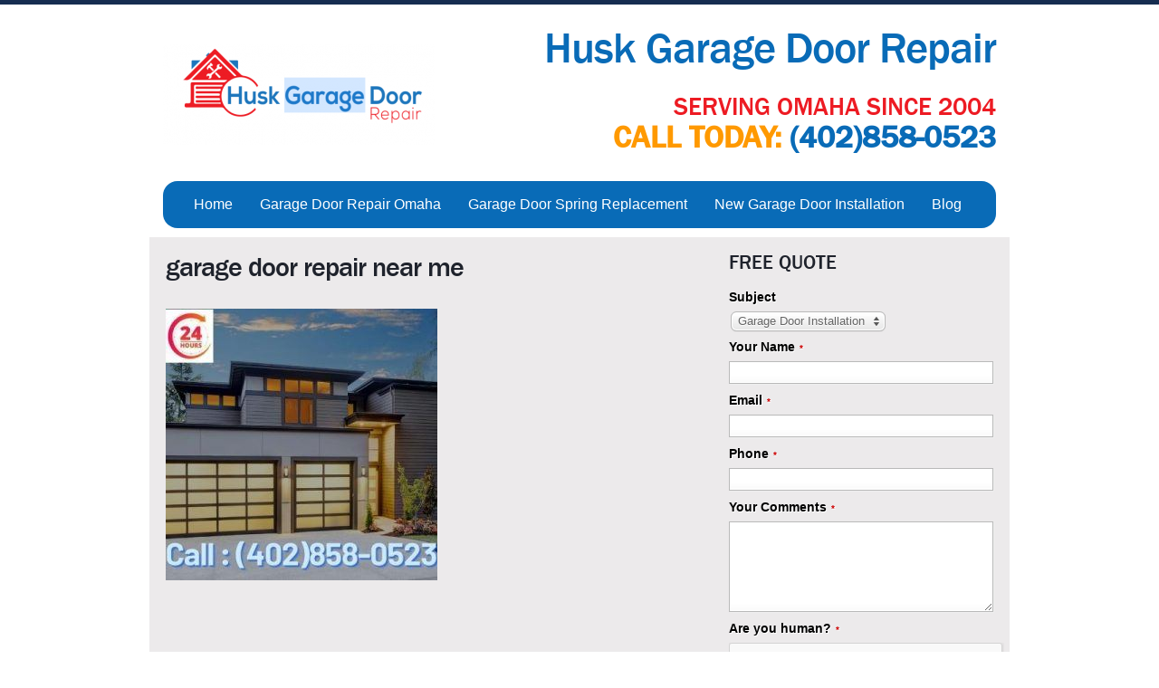

--- FILE ---
content_type: text/html; charset=UTF-8
request_url: https://www.garagedoorrepairlavista.com/blog/5-easy-garage-door-maintenance-tips/garage-door-maintenance/
body_size: 11701
content:
<!DOCTYPE html PUBLIC "-//W3C//DTD XHTML 1.0 Strict//EN" "http://www.w3.org/TR/xhtml1/DTD/xhtml1-strict.dtd">

<html xmlns="http://www.w3.org/1999/xhtml" xml:lang="en" lang="en">

	<head><meta http-equiv="Content-Type" content="text/html; charset=utf-8">

		<title>

			garage door repair near me -
		</title>

		

		

		<link rel="profile" href="https://gmpg.org/xfn/11" />

		<link rel="pingback" href="https://www.garagedoorrepairlavista.com/xmlrpc.php" />

		<!-- <link rel="shortcut icon" href="https://www.garagedoorrepairlavista.com/wp-content/themes/garage-door-repair/favicon.ico" type="image/x-icon" /> -->
        
        
		<link rel="shortcut icon" href="https://www.garagedoorrepairlavista.com/wp-content/uploads/2020/07/husk_garage_door_fav-e1594298600577.png" type="image/x-icon" />

		<link rel="stylesheet" type="text/css" href="https://www.garagedoorrepairlavista.com/wp-content/themes/garage-door-repair/reset.css" />

		<link rel="stylesheet" type="text/css" href="https://www.garagedoorrepairlavista.com/wp-content/themes/garage-door-repair/style.css" />

		<script type="text/javascript" src="https://www.garagedoorrepairlavista.com/wp-content/themes/garage-door-repair/assets/jquery-1.6.1.min.js"></script>

		<script type="text/javascript" src="https://www.garagedoorrepairlavista.com/wp-content/themes/garage-door-repair/assets/jcarousellite_1.0.1.js"></script>

		<script type="text/javascript">

			jQuery(document).ready(function($) {

				$(".slider > div").jCarouselLite({

					//btnNext: ".slider .next",

					//btnPrev: ".slider .prev",

					scroll: 1,

					mouseWheel: true,

					//auto: 6000,

					speed: 600,

					easing: 'easeOutExpo',

					vertical: false,

					circular: true,

					visible: 3,

					start: 0

				});

			});

		</script>

		
	<!-- This site is optimized with the Yoast SEO plugin v14.9 - https://yoast.com/wordpress/plugins/seo/ -->
	<meta name="robots" content="index, follow, max-snippet:-1, max-image-preview:large, max-video-preview:-1" />
	<link rel="canonical" href="https://www.garagedoorrepairlavista.com/wp-content/uploads/2020/08/Garage-Door-Maintenance.jpg" />
	<meta property="og:locale" content="en_US" />
	<meta property="og:type" content="article" />
	<meta property="og:title" content="garage door repair near me -" />
	<meta property="og:url" content="https://www.garagedoorrepairlavista.com/wp-content/uploads/2020/08/Garage-Door-Maintenance.jpg" />
	<meta property="article:modified_time" content="2020-08-11T11:07:56+00:00" />
	<meta property="og:image" content="https://www.garagedoorrepairlavista.com/wp-content/uploads/2020/08/Garage-Door-Maintenance.jpg" />
	<meta property="og:image:width" content="400" />
	<meta property="og:image:height" content="400" />
	<meta name="twitter:card" content="summary_large_image" />
	<!-- / Yoast SEO plugin. -->


<link rel='dns-prefetch' href='//s.w.org' />
<link rel="alternate" type="application/rss+xml" title=" &raquo; garage door repair near me Comments Feed" href="https://www.garagedoorrepairlavista.com/blog/5-easy-garage-door-maintenance-tips/garage-door-maintenance/feed/" />
		<script type="text/javascript">
			window._wpemojiSettings = {"baseUrl":"https:\/\/s.w.org\/images\/core\/emoji\/13.0.0\/72x72\/","ext":".png","svgUrl":"https:\/\/s.w.org\/images\/core\/emoji\/13.0.0\/svg\/","svgExt":".svg","source":{"concatemoji":"https:\/\/www.garagedoorrepairlavista.com\/wp-includes\/js\/wp-emoji-release.min.js"}};
			!function(e,a,t){var n,r,o,i=a.createElement("canvas"),p=i.getContext&&i.getContext("2d");function s(e,t){var a=String.fromCharCode;p.clearRect(0,0,i.width,i.height),p.fillText(a.apply(this,e),0,0);e=i.toDataURL();return p.clearRect(0,0,i.width,i.height),p.fillText(a.apply(this,t),0,0),e===i.toDataURL()}function c(e){var t=a.createElement("script");t.src=e,t.defer=t.type="text/javascript",a.getElementsByTagName("head")[0].appendChild(t)}for(o=Array("flag","emoji"),t.supports={everything:!0,everythingExceptFlag:!0},r=0;r<o.length;r++)t.supports[o[r]]=function(e){if(!p||!p.fillText)return!1;switch(p.textBaseline="top",p.font="600 32px Arial",e){case"flag":return s([127987,65039,8205,9895,65039],[127987,65039,8203,9895,65039])?!1:!s([55356,56826,55356,56819],[55356,56826,8203,55356,56819])&&!s([55356,57332,56128,56423,56128,56418,56128,56421,56128,56430,56128,56423,56128,56447],[55356,57332,8203,56128,56423,8203,56128,56418,8203,56128,56421,8203,56128,56430,8203,56128,56423,8203,56128,56447]);case"emoji":return!s([55357,56424,8205,55356,57212],[55357,56424,8203,55356,57212])}return!1}(o[r]),t.supports.everything=t.supports.everything&&t.supports[o[r]],"flag"!==o[r]&&(t.supports.everythingExceptFlag=t.supports.everythingExceptFlag&&t.supports[o[r]]);t.supports.everythingExceptFlag=t.supports.everythingExceptFlag&&!t.supports.flag,t.DOMReady=!1,t.readyCallback=function(){t.DOMReady=!0},t.supports.everything||(n=function(){t.readyCallback()},a.addEventListener?(a.addEventListener("DOMContentLoaded",n,!1),e.addEventListener("load",n,!1)):(e.attachEvent("onload",n),a.attachEvent("onreadystatechange",function(){"complete"===a.readyState&&t.readyCallback()})),(n=t.source||{}).concatemoji?c(n.concatemoji):n.wpemoji&&n.twemoji&&(c(n.twemoji),c(n.wpemoji)))}(window,document,window._wpemojiSettings);
		</script>
		<style type="text/css">
img.wp-smiley,
img.emoji {
	display: inline !important;
	border: none !important;
	box-shadow: none !important;
	height: 1em !important;
	width: 1em !important;
	margin: 0 .07em !important;
	vertical-align: -0.1em !important;
	background: none !important;
	padding: 0 !important;
}
</style>
	<link rel='stylesheet' id='pt-cv-public-style-css'  href='https://www.garagedoorrepairlavista.com/wp-content/plugins/content-views-query-and-display-post-page/public/assets/css/cv.css' type='text/css' media='all' />
<link rel='stylesheet' id='wp-block-library-css'  href='https://www.garagedoorrepairlavista.com/wp-includes/css/dist/block-library/style.min.css' type='text/css' media='all' />
<link rel='stylesheet' id='iphorm-css'  href='https://www.garagedoorrepairlavista.com/wp-content/plugins/iphorm-form-builder/css/styles.css' type='text/css' media='all' />
<link rel='stylesheet' id='qtip-css'  href='https://www.garagedoorrepairlavista.com/wp-content/plugins/iphorm-form-builder/js/qtip2/jquery.qtip.min.css' type='text/css' media='all' />
<link rel='stylesheet' id='iphorm-uniform-theme-1-css'  href='https://www.garagedoorrepairlavista.com/wp-content/plugins/iphorm-form-builder/js/uniform/themes/default/default.css' type='text/css' media='all' />
<link rel='stylesheet' id='iphorm-theme-1-css'  href='https://www.garagedoorrepairlavista.com/wp-content/plugins/iphorm-form-builder/themes/light/light.css' type='text/css' media='all' />
<link rel='stylesheet' id='hamburger.css-css'  href='https://www.garagedoorrepairlavista.com/wp-content/plugins/wp-responsive-menu/assets/css/wpr-hamburger.css' type='text/css' media='all' />
<link rel='stylesheet' id='wprmenu.css-css'  href='https://www.garagedoorrepairlavista.com/wp-content/plugins/wp-responsive-menu/assets/css/wprmenu.css' type='text/css' media='all' />
<style id='wprmenu.css-inline-css' type='text/css'>
@media only screen and ( max-width: 768px ) {html body div.wprm-wrapper {overflow: scroll;}html body div.wprm-overlay{ background: rgb(0,0,0) }#wprmenu_bar {background-image: url();background-size: cover ;background-repeat: repeat;}#wprmenu_bar {background-color: #303030;}html body div#mg-wprm-wrap .wpr_submit .icon.icon-search {color: #ffffff;}#wprmenu_bar .menu_title,#wprmenu_bar .wprmenu_icon_menu {color: #ffffff;}#wprmenu_bar .menu_title {font-size: 20px;font-weight: normal;}#mg-wprm-wrap li.menu-item a {font-size: 15px;text-transform: uppercase;font-weight: normal;}#mg-wprm-wrap li.menu-item-has-children ul.sub-menu a {font-size: 15px;text-transform: uppercase;font-weight: normal;}#mg-wprm-wrap li.current-menu-item > a {background: #303030;}#mg-wprm-wrap li.current-menu-item > a,#mg-wprm-wrap li.current-menu-item span.wprmenu_icon{color: #ffffff !important;}#mg-wprm-wrap {background-color: #303030;}.cbp-spmenu-push-toright,.cbp-spmenu-push-toright .mm-slideout {left: 80% ;}.cbp-spmenu-push-toleft {left: -80% ;}#mg-wprm-wrap.cbp-spmenu-right,#mg-wprm-wrap.cbp-spmenu-left,#mg-wprm-wrap.cbp-spmenu-right.custom,#mg-wprm-wrap.cbp-spmenu-left.custom,.cbp-spmenu-vertical {width: 80%;max-width: 400px;}#mg-wprm-wrap ul#wprmenu_menu_ul li.menu-item a,div#mg-wprm-wrap ul li span.wprmenu_icon {color: #ffffff !important;}#mg-wprm-wrap ul#wprmenu_menu_ul li.menu-item a:hover {background: #303030;color: #ffffff !important;}div#mg-wprm-wrap ul>li:hover>span.wprmenu_icon {color: #ffffff !important;}.wprmenu_bar .hamburger-inner,.wprmenu_bar .hamburger-inner::before,.wprmenu_bar .hamburger-inner::after {background: #ffffff;}.wprmenu_bar .hamburger:hover .hamburger-inner,.wprmenu_bar .hamburger:hover .hamburger-inner::before,.wprmenu_bar .hamburger:hover .hamburger-inner::after {background: #ffffff;}div.wprmenu_bar div.hamburger{padding-right: 6px !important;}#wprmenu_menu.left {width:80%;left: -80%;right: auto;}#wprmenu_menu.right {width:80%;right: -80%;left: auto;}html body div#wprmenu_bar {height : 42px;}#mg-wprm-wrap.cbp-spmenu-left,#mg-wprm-wrap.cbp-spmenu-right,#mg-widgetmenu-wrap.cbp-spmenu-widget-left,#mg-widgetmenu-wrap.cbp-spmenu-widget-right {top: 42px !important;}.wprmenu_bar .hamburger {float: left;}.wprmenu_bar #custom_menu_icon.hamburger {top: 0px;left: 0px;float: left !important;background-color: #cccccc;}.top_menu{ display: none !important; }.wpr_custom_menu #custom_menu_icon {display: block;}html { padding-top: 42px !important; }#wprmenu_bar,#mg-wprm-wrap { display: block; }div#wpadminbar { position: fixed; }}
</style>
<link rel='stylesheet' id='wpr_icons-css'  href='https://www.garagedoorrepairlavista.com/wp-content/plugins/wp-responsive-menu/inc/assets/icons/wpr-icons.css' type='text/css' media='all' />
<script type='text/javascript' src='https://www.garagedoorrepairlavista.com/wp-includes/js/jquery/jquery.js' id='jquery-core-js'></script>
<script type='text/javascript' src='https://www.garagedoorrepairlavista.com/wp-content/plugins/iphorm-form-builder/js/iphorm.js' id='iphorm-js'></script>
<script type='text/javascript' src='https://www.garagedoorrepairlavista.com/wp-content/plugins/wp-responsive-menu/assets/js/modernizr.custom.js' id='modernizr-js'></script>
<script type='text/javascript' src='https://www.garagedoorrepairlavista.com/wp-content/plugins/wp-responsive-menu/assets/js/jquery.touchSwipe.min.js' id='touchSwipe-js'></script>
<script type='text/javascript' id='wprmenu.js-js-extra'>
/* <![CDATA[ */
var wprmenu = {"zooming":"","from_width":"768","push_width":"400","menu_width":"80","parent_click":"","swipe":"","enable_overlay":"1"};
/* ]]> */
</script>
<script type='text/javascript' src='https://www.garagedoorrepairlavista.com/wp-content/plugins/wp-responsive-menu/assets/js/wprmenu.js' id='wprmenu.js-js'></script>
<link rel="https://api.w.org/" href="https://www.garagedoorrepairlavista.com/wp-json/" /><link rel="alternate" type="application/json" href="https://www.garagedoorrepairlavista.com/wp-json/wp/v2/media/299" /><link rel="EditURI" type="application/rsd+xml" title="RSD" href="https://www.garagedoorrepairlavista.com/xmlrpc.php?rsd" />
<link rel="wlwmanifest" type="application/wlwmanifest+xml" href="https://www.garagedoorrepairlavista.com/wp-includes/wlwmanifest.xml" /> 
<meta name="generator" content="WordPress 5.5.17" />
<link rel='shortlink' href='https://www.garagedoorrepairlavista.com/?p=299' />
<link rel="alternate" type="application/json+oembed" href="https://www.garagedoorrepairlavista.com/wp-json/oembed/1.0/embed?url=https%3A%2F%2Fwww.garagedoorrepairlavista.com%2Fblog%2F5-easy-garage-door-maintenance-tips%2Fgarage-door-maintenance%2F" />
<link rel="alternate" type="text/xml+oembed" href="https://www.garagedoorrepairlavista.com/wp-json/oembed/1.0/embed?url=https%3A%2F%2Fwww.garagedoorrepairlavista.com%2Fblog%2F5-easy-garage-door-maintenance-tips%2Fgarage-door-maintenance%2F&#038;format=xml" />

<!-- Call Now Button 0.4.0 by Jerry Rietveld (callnowbutton.com) -->
<style>#callnowbutton {display:none;} @media screen and (max-width:650px){#callnowbutton {display:block; position:fixed; text-decoration:none; z-index:2147483647;width:100%;left:0;bottom:0;height:60px;text-align:center;color:#fff; font-weight:600; font-size:120%;  overflow: hidden;background:#0a0000;display: flex; justify-content: center; align-items: center;text-shadow: 0 1px 0px rgba(0, 0, 0, 0.18);}body {padding-bottom:60px;}#callnowbutton img {transform: scale(1);}}</style>
<link rel="icon" href="https://www.garagedoorrepairlavista.com/wp-content/uploads/2020/07/cropped-HUSK-GARAGE-DOOR-32x32.png" sizes="32x32" />
<link rel="icon" href="https://www.garagedoorrepairlavista.com/wp-content/uploads/2020/07/cropped-HUSK-GARAGE-DOOR-192x192.png" sizes="192x192" />
<link rel="apple-touch-icon" href="https://www.garagedoorrepairlavista.com/wp-content/uploads/2020/07/cropped-HUSK-GARAGE-DOOR-180x180.png" />
<meta name="msapplication-TileImage" content="https://www.garagedoorrepairlavista.com/wp-content/uploads/2020/07/cropped-HUSK-GARAGE-DOOR-270x270.png" />
		<style type="text/css" id="wp-custom-css">
			h1.cls_cust_heading {
    font: 30px/36px FranklinGothicMediumRegular;
    color: #1F232C;
    letter-spacing: -1px;
    margin-bottom: 10px;
}
.page.left ul {
    list-style-type: disc;
    margin-left: 20px;
}
/*--- header and navigation bar section july 8 , 2020 -*/
.iphorm-outer .iphorm-element-text ,.iphorm-outer .iphorm-element-textarea{
	max-width: 100% !important;
	width: 100% !important;
}
.iphorm-outer .iphorm-input-wrap .selector {
	width: 100%;
}
.iphorm-edit-form  {
	color: #097cb3;
	text-decoration: none;	
	font-size: 15px;
	font-weight: 600;
}
h1.cls_cust_heading {
	color: #096bb7;
}
.iphorm-element-spacer {
    padding-bottom: 5px;
    font-size: 14px;
}
.widget_title {
    margin-bottom: 15px;
}
p {
	font-size: 13px;
}
p b {
	font-size: 14px
}
ul#menu-garage-door-repair-fremont-ne {
    display: flex;
    justify-content: center;
    background: linear-gradient(45deg, #096bb7, #096bb7 100px);
    border-radius: 16px;
    font-size: 14px;
}
.top_menu li:first-child a {
    margin-left: 0px;
}
.top_menu li a {
    display: block;
    height: 52px;
    font: 16px/52px Arial;
    color: #fff;
    text-decoration: none;
    padding: 0 15px;
    position: relative;
}
.top_menu li a:hover, .footer_menu li a:hover {
	color: #ee5d2e;
}

.custom_header {
    display: flex;
    justify-content: space-between;
    padding-top: 30px;
		align-items: center;
}
.custom_header .right-sec h2 {
    font-size: 48px;
    color: #096bb7;

}
.right-sec h3 strong {
    font-size: 28px;
    color: #ed1b23;
	font-weight: 200
}
.right-sec h3 {
    text-align: right;
    font-size: 34px;
    font-weight: bold;
    color: #ff9900;
		margin-bottom: 10px !important;
			line-height: 35px;
} 	
.right-sec h3  a ,.left a{
	text-decoration: none;
	 color: #096bb7;
}


@media(max-width:960px) {
.page.fullwidth {
	width: 100%;
}	
	
}
@media(max-width:768px) {
.logo {
	display: inline-block;
	width: 100%;
	margin: 0;
	text-shadow: none;
}
.logo img {
	height: 100%;
	vertical-align: bottom;
}
ul.top_menu {
	display: none !important;
}
	  
}
@media(max-width:767px) {
.custom_header .right-sec h2 br {
	display: none;
}
.post p a .lazyloaded {
	width: 100%;
}
.pt-cv-thumbnail.pull-left {
	margin-right: 0px !important;
	width: 100%;
}
.logo img {
	height: 100%;
	vertical-align: bottom;
	min-height: 96px;
}
.header {
	width: 100%;
}	
.banner {
	width: 100%;
}
.banner img {
	width: 100%;
}
.content {
	width: 100%;
}
#wprmenu_bar .menu_title a {
	color: #fff;
}

.wrapper {
	width: 100%;
	margin: auto;
}
.header, .top_menu {
	width: 96%;
	padding: 0 2%;
}
.custom_header {
	flex-wrap: wrap;
}
.header .widget {
	margin-bottom: 20px;
	width: 100%;
}
.custom_header .right-sec h2 {
	font-size: 36px;
	text-align: center;
}
.custom_header .widget_media_image, .custom_header .right-sec h3 {
	width: 100%;
	text-align: center;
}
	.right-sec h3 {
	text-align: right;
	font-size: 24px;
	font-weight: bold;
	color: #ff9900;
	margin-bottom: 10px !important;
	line-height: 30px;
}
.right-sec h3 strong {
	font-size: 22px;
}

.content {
	width: 96%;
	padding: 15px 2% 30px;
}
.page {
	width: 100%;
}	
.sidebar {
	width: 100%;
}
.footbanner {
	display: none !important;
} 		
.footer {
	height: 100%;
}
.footer_menu li {
	display: inline-block;
	padding: 10px 0;
	width: 100%;
}
.copyright {
	width: 100%;
	text-align: center;
	margin-bottom: 0;
	line-height: normal;
	height: auto;
	padding: 25px 30px;
	max-width: 100%;
	word-break: break-all;
	margin: 0 auto;
	box-sizing: border-box;
}
#callnowbutton {
	background: #ed8a00;
}	
.iphorm-uniform-theme-default .iphorm div.selector.fixedWidth, .iphorm-uniform-theme-default .iphorm div.selector.fixedWidth span, .iphorm-uniform-theme-aristo .iphorm div.selector.fixedWidth, .iphorm-uniform-theme-aristo .iphorm div.selector.fixedWidth span, .iphorm-uniform-theme-agent .iphorm div.selector.fixedWidth, .iphorm-uniform-theme-agent .iphorm div.selector.fixedWidth span {
	width: 100%;
}
	.footer {
	margin-top: 0;
}
#wprmenu_bar .menu_title a {
	top: 0;
	text-decoration: none;
}
	
}
@media(max-width:640px) {
.slider {
    flex-wrap: wrap;
    display: inline-block;
}
.slider img {
	width: 100%;
	height: 100%;
	margin: 8px 0;
}	
}
@media(max-width:480px) {
.post img {
	width: 100%;
	margin-left: 0;
}
	
}
@media screen and (min-width: 768px) and (max-width: 960px) {
	.pt-cv-thumbnail.pull-left {
    width: 100%;
}
.banner.footbanner img {
	width: auto;
}
.post p a .lazyloaded {
	width: 100%;
}
 .wrapper {
    width: 100%;
    margin: auto;
}
.header {
	width: 96%;
	margin: auto;
	background: #fff;
	padding: 0 2%;
}
.banner {
	width: 100%;
	margin: auto;
	background: #eceaeb;
	padding-bottom: 20px;
}
.banner img {
	width: 100%;
}
.content {
	width: 96%;
	padding: 15px 2% 5px;
}
.page {
	width: 59%;
	padding-right: 1%;
}
.sidebar {
	width: 40%;
}
#wprmenu_bar .menu_title a {
	color: #fff;
}	
.iphorm-uniform-theme-default .iphorm div.selector.fixedWidth, .iphorm-uniform-theme-default .iphorm div.selector.fixedWidth span, .iphorm-uniform-theme-aristo .iphorm div.selector.fixedWidth, .iphorm-uniform-theme-aristo .iphorm div.selector.fixedWidth span, .iphorm-uniform-theme-agent .iphorm div.selector.fixedWidth, .iphorm-uniform-theme-agent .iphorm div.selector.fixedWidth span {
	width: 100%;
} 
.custom_header .right-sec h2 {
	font-size: 34px;
	text-align: right;
} 
#wprmenu_bar .menu_title a {
	top: 0;
	text-decoration: none;
}	
.banner.footbanner {
	display: flex !important;
	align-items: flex-start;
	justify-content: space-between;
}	
.banner.footbanner .right {
	display: flex;
}	
.copyright {
	margin-bottom: 0;
}	
	
	
}
.slider {
	display: flex;
	align-items: stretch;
	justify-content: space-between;
}
		</style>
				
<!-- Global site tag (gtag.js) - Google Analytics -->
<script async src="https://www.googletagmanager.com/gtag/js?id=UA-158581003-1"></script>
<script>
  window.dataLayer = window.dataLayer || [];
  function gtag(){dataLayer.push(arguments);}
  gtag('js', new Date());

  gtag('config', 'UA-158581003-1');
</script>




	</head>

	<body>

		<!-- <a class="logo" href=""><img width="100%" src="" alt="garage door repair fremont ne" /></a> -->

		<div class="wrapper">

			<div class="header">

				<!--Start : Custom Header by LEIS-->
<div class="custom_header">
<div class="media_image-2 widget_media_image widget clearfix"><a href="https://www.garagedoorrepairlavista.com/"><img width="300" height="111" src="https://www.garagedoorrepairlavista.com/wp-content/uploads/2020/07/HUSK-GARAGE-DOOR-300x111.png" class="image wp-image-250  attachment-medium size-medium" alt="husk garage door" loading="lazy" style="max-width: 100%; height: auto;" srcset="https://www.garagedoorrepairlavista.com/wp-content/uploads/2020/07/HUSK-GARAGE-DOOR-300x111.png 300w, https://www.garagedoorrepairlavista.com/wp-content/uploads/2020/07/HUSK-GARAGE-DOOR.png 564w" sizes="(max-width: 300px) 100vw, 300px" /></a></div><div class="widget_text custom_html-2 widget_custom_html widget clearfix"><div class="textwidget custom-html-widget"><div class="right-sec">
<h2>
Husk Garage Door Repair
</h2>
<h3>
	<strong>Serving Omaha Since 2004</strong>
<br>
Call Today: <a href="tel:+4028580523"> (402)858-0523</a><br>
	
</h3>
</div></div></div>
</div>
<!--End : Custom Header by LEIS-->

				<ul id="menu-garage-door-repair-fremont-ne" class="top_menu clearfix"><li id="menu-item-62" class="menu-item menu-item-type-post_type menu-item-object-page menu-item-home menu-item-62"><a href="https://www.garagedoorrepairlavista.com/">Home</a></li>
<li id="menu-item-61" class="menu-item menu-item-type-post_type menu-item-object-page menu-item-61"><a href="https://www.garagedoorrepairlavista.com/garage-door-repair/">Garage Door Repair Omaha</a></li>
<li id="menu-item-74" class="menu-item menu-item-type-post_type menu-item-object-page menu-item-74"><a href="https://www.garagedoorrepairlavista.com/broken-spring-replacement/">Garage Door Spring Replacement</a></li>
<li id="menu-item-69" class="menu-item menu-item-type-post_type menu-item-object-page menu-item-69"><a href="https://www.garagedoorrepairlavista.com/new-garage-door-installation/">New Garage Door Installation</a></li>
<li id="menu-item-247" class="menu-item menu-item-type-post_type menu-item-object-page menu-item-247"><a href="https://www.garagedoorrepairlavista.com/blog/">Blog</a></li>
</ul>
			</div>

	
<div class="content clearfix">

	<div class="page left">

		<div class="post clearfix">

			<h2>garage door repair near me</h2>

			<p class="attachment"><a href='https://www.garagedoorrepairlavista.com/wp-content/uploads/2020/08/Garage-Door-Maintenance.jpg'><img width="300" height="300" src="https://www.garagedoorrepairlavista.com/wp-content/uploads/2020/08/Garage-Door-Maintenance-300x300.jpg" class="attachment-medium size-medium" alt="garage door repair near me" loading="lazy" srcset="https://www.garagedoorrepairlavista.com/wp-content/uploads/2020/08/Garage-Door-Maintenance-300x300.jpg 300w, https://www.garagedoorrepairlavista.com/wp-content/uploads/2020/08/Garage-Door-Maintenance-150x150.jpg 150w, https://www.garagedoorrepairlavista.com/wp-content/uploads/2020/08/Garage-Door-Maintenance.jpg 400w" sizes="(max-width: 300px) 100vw, 300px" /></a></p>

		</div>

	</div>

		<div class="sidebar right">
		<div class="iphorm-widget-2 iphorm-widget widget clearfix"><h3 class="widget_title">Free Quote</h3><div id="iphorm-outer-6912c87c2dd9d" class="iphorm-outer iphorm-outer-1 iphorm-uniform-theme-default iphorm-theme-light-light iphorm-responsive" >
    <script type="text/javascript">
        jQuery(document).ready(function($) {
                        $('#iphorm-6912c87c2dd9d').iPhorm({"id":1,"uniqueId":"6912c87c2dd9d","useAjax":true,"successMessageTimeout":10,"resetFormValues":"","clElementIds":[],"clDependentElementIds":[],"centerFancybox":true,"centerFancyboxSpeed":true});
                        if ($.isFunction($.fn.qtip)) {
                $('.iphorm-tooltip-hover', iPhorm.instance.$form).qtip({
                    style: {
                        classes: 'qtip-plain qtip-shadow'
                    },
                    position: {
                        my: 'left center',
                        at: 'right center',
                        viewport: $(window),
                        adjust: {
                            method: 'shift'
                        }
                    }
                });
                $('.iphorm-tooltip-click', iPhorm.instance.$form).qtip({
                    style: {
                        classes: 'qtip-plain qtip-shadow'
                    },
                    position: {
                        my: 'left center',
                        at: 'right center',
                        viewport: $(window),
                        adjust: {
                            method: 'shift'
                        }
                    },
                    show: {
                        event: 'focus'
                    },
                    hide: {
                        event: 'unfocus'
                    }
                });
                $('.iphorm-tooltip-icon-hover', iPhorm.instance.$form).qtip({
                    style: {
                        classes: 'qtip-plain qtip-shadow'
                    },
                    position: {
                        my: 'left center',
                        at: 'right center',
                        viewport: $(window),
                        adjust: {
                            method: 'shift'
                        }
                    },
                    content: {
                        text: function (api) {
                            return $(this).find('.iphorm-tooltip-icon-content').html();
                        }
                    }
                });
                $('.iphorm-tooltip-icon-click', iPhorm.instance.$form).qtip({
                    style: {
                        classes: 'qtip-plain qtip-shadow'
                    },
                    position: {
                        my: 'left center',
                        at: 'right center',
                        viewport: $(window),
                        adjust: {
                            method: 'shift'
                        }
                    },
                    show: {
                        event: 'click'
                    },
                    hide: {
                        event: 'unfocus'
                    },
                    content: {
                        text: function (api) {
                            return $(this).find('.iphorm-tooltip-icon-content').html();
                        }
                    }
                });
                $('.iphorm-labels-inside > .iphorm-element-spacer > label').hover(function () {
                    $(this).siblings('.iphorm-input-wrap').find('.iphorm-tooltip-hover').qtip('show');
                }, function () {
                    $(this).siblings('.iphorm-input-wrap').find('.iphorm-tooltip-hover').qtip('hide');
                });
            }
                                    if ($.isFunction($.fn.uniform)) {
                $('select, input:checkbox, input:radio', iPhorm.instance.$form).uniform({context: iPhorm.instance.$form, selectAutoWidth: false});
            }
                        if ($.isFunction($.fn.inFieldLabels)) {
                $('.iphorm-labels-inside:not(.iphorm-element-wrap-recaptcha) > .iphorm-element-spacer > label', iPhorm.instance.$form).inFieldLabels();
            }
                        $('.iphorm-group-row > div:last-child:not(:first-child)', iPhorm.instance.$form).add('.iphorm-group-row:last-child', iPhorm.instance.$form).addClass('last-child');
                    });
    </script>
    <form id="iphorm-6912c87c2dd9d" class="iphorm iphorm-form-1" action="/blog/5-easy-garage-door-maintenance-tips/garage-door-maintenance/#iphorm-6912c87c2dd9d" method="post" enctype="multipart/form-data" novalidate="novalidate">
        <div class="iphorm-inner iphorm-inner-1" >
            <input type="hidden" name="iphorm_id" value="1" />
            <input type="hidden" name="iphorm_uid" value="6912c87c2dd9d" />
            <input type="hidden" name="form_url" value="https://www.garagedoorrepairlavista.com/blog/5-easy-garage-door-maintenance-tips/garage-door-maintenance/" />
            <input type="hidden" name="referring_url" value="" />
            <input type="hidden" name="post_id" value="299" />
            <input type="hidden" name="post_title" value="garage door repair near me" />
                                                                        <div class="iphorm-success-message iphorm-hidden" ></div>
                                        <div class="iphorm-elements iphorm-elements-1 iphorm-clearfix" >
                <div class="iphorm-element-wrap iphorm-element-wrap-select iphorm_1_1-element-wrap iphorm-clearfix iphorm-labels-above iphorm-element-optional" >
    <div class="iphorm-element-spacer iphorm-element-spacer-select iphorm_1_1-element-spacer">
        <label for="iphorm_1_1_6912c87c2dd9d" class="iphorm_1_1-outer-label" >Subject</label>        <div class="iphorm-input-wrap iphorm-input-wrap-select iphorm_1_1-input-wrap" >
            <select class="iphorm-element-select  iphorm_1_1" name="iphorm_1_1" id="iphorm_1_1_6912c87c2dd9d"  >
                                    <option value="Garage Door Installation" >Garage Door Installation</option>
                                    <option value="Garage Door Repair" >Garage Door Repair</option>
                                    <option value="Broken Spring" >Broken Spring</option>
                                    <option value="Broken Cable" >Broken Cable</option>
                                    <option value="Door Off Track" >Door Off Track</option>
                                    <option value="Garage Door Opener" >Garage Door Opener</option>
                            </select>
                    </div>
        <div class="iphorm-errors-wrap iphorm-hidden" >
    </div>    </div>
</div><div class="iphorm-element-wrap iphorm-element-wrap-text iphorm_1_2-element-wrap iphorm-clearfix iphorm-labels-above iphorm-element-required" >
    <div class="iphorm-element-spacer iphorm-element-spacer-text iphorm_1_2-element-spacer">
        <label for="iphorm_1_2_6912c87c2dd9d" class="iphorm_1_2-outer-label" >Your Name<span class="iphorm-required">*</span></label>        <div class="iphorm-input-wrap iphorm-input-wrap-text iphorm_1_2-input-wrap" >
            <input class="iphorm-element-text  iphorm_1_2" id="iphorm_1_2_6912c87c2dd9d" type="text" name="iphorm_1_2"  value="" style='max-width: 60%;' />
                    </div>
        <div class="iphorm-errors-wrap iphorm-hidden" >
    </div>    </div>
    </div><div class="iphorm-element-wrap iphorm-element-wrap-text iphorm_1_3-element-wrap iphorm-clearfix iphorm-labels-above iphorm-element-required" >
    <div class="iphorm-element-spacer iphorm-element-spacer-text iphorm_1_3-element-spacer">
        <label for="iphorm_1_3_6912c87c2dd9d" class="iphorm_1_3-outer-label" >Email<span class="iphorm-required">*</span></label>        <div class="iphorm-input-wrap iphorm-input-wrap-text iphorm_1_3-input-wrap" >
            <input class="iphorm-element-text  iphorm_1_3" id="iphorm_1_3_6912c87c2dd9d" type="email" name="iphorm_1_3"  value="" style='max-width: 60%;' />
                    </div>
        <div class="iphorm-errors-wrap iphorm-hidden" >
    </div>    </div>
    </div><div class="iphorm-element-wrap iphorm-element-wrap-text iphorm_1_4-element-wrap iphorm-clearfix iphorm-labels-above iphorm-element-required" >
    <div class="iphorm-element-spacer iphorm-element-spacer-text iphorm_1_4-element-spacer">
        <label for="iphorm_1_4_6912c87c2dd9d" class="iphorm_1_4-outer-label" >Phone<span class="iphorm-required">*</span></label>        <div class="iphorm-input-wrap iphorm-input-wrap-text iphorm_1_4-input-wrap" >
            <input class="iphorm-element-text  iphorm_1_4" id="iphorm_1_4_6912c87c2dd9d" type="text" name="iphorm_1_4"  value="" style='max-width: 60%;' />
                    </div>
        <div class="iphorm-errors-wrap iphorm-hidden" >
    </div>    </div>
    </div><div class="iphorm-element-wrap iphorm-element-wrap-textarea iphorm_1_5-element-wrap iphorm-clearfix iphorm-labels-above iphorm-element-required" >
    <div class="iphorm-element-spacer iphorm-element-spacer-textarea iphorm_1_5-element-spacer">
        <label for="iphorm_1_5_6912c87c2dd9d" class="iphorm_1_5-outer-label" >Your Comments<span class="iphorm-required">*</span></label>        <div class="iphorm-input-wrap iphorm-input-wrap-textarea iphorm_1_5-input-wrap" >
            <textarea class="iphorm-element-textarea  iphorm_1_5" id="iphorm_1_5_6912c87c2dd9d" name="iphorm_1_5"  style='max-width: 60%;' rows="5" cols="25"></textarea>
                    </div>
        <div class="iphorm-errors-wrap iphorm-hidden" >
    </div>    </div>
    </div><div class="iphorm-element-wrap iphorm-element-wrap-recaptcha g-recaptcha-response-element-wrap iphorm_1_6-element-wrap iphorm-recaptcha-size-normal iphorm-recaptcha-badge-bottomright iphorm-clearfix iphorm-labels-above iphorm-element-required" >
    <div class="iphorm-element-spacer iphorm-element-spacer-captcha g-recaptcha-response-element-spacer">
        <label class="g-recaptcha-response-outer-label" >Are you human?<span class="iphorm-required">*</span></label>        <div class="iphorm-input-wrap iphorm-input-wrap-recaptcha g-recaptcha-response-input-wrap" >
                            <div id="iphorm_1_6_6912c87c2dd9d" class="iphorm-recaptcha" data-unique-id="iphorm_1_6_6912c87c2dd9d" data-config="{&quot;sitekey&quot;:&quot;6LfP09kUAAAAANVYDIQ5ljY9fk-35JfnMXyYPiEo&quot;,&quot;theme&quot;:&quot;light&quot;,&quot;type&quot;:&quot;image&quot;,&quot;size&quot;:&quot;normal&quot;,&quot;badge&quot;:&quot;bottomright&quot;}"></div>
                                  <noscript>
                    <div>
                      <div style="width: 302px; height: 422px; position: relative;">
                        <div style="width: 302px; height: 422px; position: absolute;">
                          <iframe src="https://www.google.com/recaptcha/api/fallback?k=6LfP09kUAAAAANVYDIQ5ljY9fk-35JfnMXyYPiEo"
                                  frameborder="0" scrolling="no"
                                  style="width: 302px; height:422px; border-style: none;">
                          </iframe>
                        </div>
                      </div>
                      <div style="width: 300px; height: 60px; border-style: none;
                                     bottom: 12px; left: 25px; margin: 0px; padding: 0px; right: 25px;
                                     background: #f9f9f9; border: 1px solid #c1c1c1; border-radius: 3px;">
                        <textarea id="g-recaptcha-response" name="g-recaptcha-response"
                                     class="g-recaptcha-response"
                                     style="width: 250px; height: 40px; border: 1px solid #c1c1c1;
                                            margin: 10px 25px; padding: 0px; resize: none;" >
                        </textarea>
                      </div>
                    </div>
                  </noscript>
                                                </div>
        <div class="iphorm-errors-wrap iphorm-hidden" >
    </div>    </div>
</div><div class="iphorm-hidden">
    <label>This field should be left blank<input type="text" name="iphorm_1_0" /></label>
</div>                <div class="iphorm-submit-wrap iphorm-submit-wrap-1 iphorm-clearfix" >
                    <div class="iphorm-submit-input-wrap iphorm-submit-input-wrap-1" >
                        <button class="iphorm-submit-element" type="submit" name="iphorm_submit" ><span ><em >Send</em></span></button>
                    </div>
                    <div class="iphorm-loading-wrap"><span class="iphorm-loading">Please wait...</span></div>
                </div>
            </div>
                                            </div>
            </form>
    <script type="text/javascript">
    jQuery('#iphorm-outer-6912c87c2dd9d script').remove();
    </script>
</div></div>
	</div>
</div>

			<div class="banner footbanner clearfix">

				<img class="left" src="https://www.garagedoorrepairlavista.com/wp-content/uploads/2015/02/Fremont-NE-247-Garage-Door-Repair-service1-min.jpg" alt="Garage Door spring Replacement" />&nbsp;&nbsp;&nbsp;&nbsp;&nbsp;&nbsp;&nbsp;&nbsp;&nbsp;&nbsp;

				

				<div class="right" style="margin-right: 55px;">

					<!--<a href="http://facebook.com"><img src="https://www.garagedoorrepairlavista.com/wp-content/themes/garage-door-repair/images/facebook.gif" alt="facebook" /></a>&nbsp;&nbsp;&nbsp;&nbsp;&nbsp;

					<a href="http://twitter.com"><img src="https://www.garagedoorrepairlavista.com/wp-content/themes/garage-door-repair/images/twitter.gif" alt="twitter" /></a>&nbsp;&nbsp;&nbsp;&nbsp;&nbsp;

					<a href="http://youtube.com"><img src="https://www.garagedoorrepairlavista.com/wp-content/themes/garage-door-repair/images/youtube.gif" alt="youtube" /></a>&nbsp;&nbsp;&nbsp;&nbsp;&nbsp;-->

				</div>

				<br/><br/>

			</div>

			

			<div class="footer clearfix">

				<ul id="menu-fremont-ne-garage-door-repair" class="footer_menu"><li id="menu-item-77" class="menu-item menu-item-type-post_type menu-item-object-page menu-item-77"><a href="https://www.garagedoorrepairlavista.com/about-us/">About Us</a></li>
<li id="menu-item-83" class="menu-item menu-item-type-post_type menu-item-object-page menu-item-83"><a href="https://www.garagedoorrepairlavista.com/contact-us/">Contact Us</a></li>
<li id="menu-item-139" class="menu-item menu-item-type-post_type menu-item-object-page menu-item-139"><a href="https://www.garagedoorrepairlavista.com/our-service-area/">Our Service Area</a></li>
<li id="menu-item-147" class="menu-item menu-item-type-post_type menu-item-object-page menu-item-147"><a href="https://www.garagedoorrepairlavista.com/website-map/">Website Map</a></li>
</ul>
				

				<span class="corner corner_left"></span>

				<span class="corner corner_right"></span>

			</div>

			

<div class="copyright"><span>&copy;2025 <a href="https://www.garagedoorrepairlavista.com"></a> &middot;  <a href="https://www.garagedoorrepairlavista.com/terms-of-service/">Terms of Service </a> &middot;  <a href="https://www.garagedoorrepairlavista.com/privacy-policy/">Privacy Policy</a></span></div>

		</div>

		<a href="tel:4028580523" id="callnowbutton" onclick="gtag('event', 'Call Now Button', {event_category: 'contact', event_label: 'phone'});"><img alt="Call Now Button" src="[data-uri]" width="40"><span style="color:#ffffff">Call Now</span></a>
			<div class="wprm-wrapper">
        
        <!-- Overlay Starts here -->
			 			   <div class="wprm-overlay"></div>
			         <!-- Overlay Ends here -->
			
			         <div id="wprmenu_bar" class="wprmenu_bar bodyslide left">
  <div class="hamburger hamburger--slider">
    <span class="hamburger-box">
      <span class="hamburger-inner"></span>
    </span>
  </div>
  <div class="menu_title">
      <a href="https://www.garagedoorrepairlavista.com">
      MENU    </a>
      </div>
</div>			 
			<div class="cbp-spmenu cbp-spmenu-vertical cbp-spmenu-left default " id="mg-wprm-wrap">
				
				
				<ul id="wprmenu_menu_ul">
  
  <li class="menu-item menu-item-type-post_type menu-item-object-page menu-item-home menu-item-62"><a href="https://www.garagedoorrepairlavista.com/">Home</a></li>
<li class="menu-item menu-item-type-post_type menu-item-object-page menu-item-61"><a href="https://www.garagedoorrepairlavista.com/garage-door-repair/">Garage Door Repair Omaha</a></li>
<li class="menu-item menu-item-type-post_type menu-item-object-page menu-item-74"><a href="https://www.garagedoorrepairlavista.com/broken-spring-replacement/">Garage Door Spring Replacement</a></li>
<li class="menu-item menu-item-type-post_type menu-item-object-page menu-item-69"><a href="https://www.garagedoorrepairlavista.com/new-garage-door-installation/">New Garage Door Installation</a></li>
<li class="menu-item menu-item-type-post_type menu-item-object-page menu-item-247"><a href="https://www.garagedoorrepairlavista.com/blog/">Blog</a></li>

     
</ul>
				
				</div>
			</div>
			<script type='text/javascript' id='pt-cv-content-views-script-js-extra'>
/* <![CDATA[ */
var PT_CV_PUBLIC = {"_prefix":"pt-cv-","page_to_show":"5","_nonce":"5a991592a0","is_admin":"","is_mobile":"","ajaxurl":"https:\/\/www.garagedoorrepairlavista.com\/wp-admin\/admin-ajax.php","lang":"","loading_image_src":"data:image\/gif;base64,R0lGODlhDwAPALMPAMrKygwMDJOTkz09PZWVla+vr3p6euTk5M7OzuXl5TMzMwAAAJmZmWZmZszMzP\/\/\/yH\/[base64]\/wyVlamTi3nSdgwFNdhEJgTJoNyoB9ISYoQmdjiZPcj7EYCAeCF1gEDo4Dz2eIAAAh+QQFCgAPACwCAAAADQANAAAEM\/DJBxiYeLKdX3IJZT1FU0iIg2RNKx3OkZVnZ98ToRD4MyiDnkAh6BkNC0MvsAj0kMpHBAAh+QQFCgAPACwGAAAACQAPAAAEMDC59KpFDll73HkAA2wVY5KgiK5b0RRoI6MuzG6EQqCDMlSGheEhUAgqgUUAFRySIgAh+QQFCgAPACwCAAIADQANAAAEM\/DJKZNLND\/[base64]"};
var PT_CV_PAGINATION = {"first":"\u00ab","prev":"\u2039","next":"\u203a","last":"\u00bb","goto_first":"Go to first page","goto_prev":"Go to previous page","goto_next":"Go to next page","goto_last":"Go to last page","current_page":"Current page is","goto_page":"Go to page"};
/* ]]> */
</script>
<script type='text/javascript' src='https://www.garagedoorrepairlavista.com/wp-content/plugins/content-views-query-and-display-post-page/public/assets/js/cv.js' id='pt-cv-content-views-script-js'></script>
<script type='text/javascript' src='https://www.garagedoorrepairlavista.com/wp-includes/js/jquery/ui/widget.min.js' id='jquery-ui-widget-js'></script>
<script type='text/javascript' src='https://www.garagedoorrepairlavista.com/wp-content/plugins/iphorm-form-builder/js/jquery.fileupload.min.js' id='blueimp-file-upload-js'></script>
<script type='text/javascript' id='iphorm-plugin-js-extra'>
/* <![CDATA[ */
var iphormL10n = {"error_submitting_form":"An error occurred submitting the form","upload_too_many":"You have attempted to queue too many files","upload_file_type_not_allowed":"This file type is not allowed","upload_file_too_big":"This file exceeds the maximum upload size","invalid_response":"The response from the server was invalid or malformed","ajax_error":"Ajax error","plugin_url":"https:\/\/www.garagedoorrepairlavista.com\/wp-content\/plugins\/iphorm-form-builder","ajax_url":"https:\/\/www.garagedoorrepairlavista.com\/wp-admin\/admin-ajax.php","preview_no_submit":"The form cannot be submitted in the preview"};
/* ]]> */
</script>
<script type='text/javascript' src='https://www.garagedoorrepairlavista.com/wp-content/plugins/iphorm-form-builder/js/jquery.iphorm.js' id='iphorm-plugin-js'></script>
<script type='text/javascript' src='https://www.garagedoorrepairlavista.com/wp-content/plugins/iphorm-form-builder/js/jquery.form.min.js' id='jquery-form-js'></script>
<script type='text/javascript' src='https://www.garagedoorrepairlavista.com/wp-content/plugins/iphorm-form-builder/js/jquery.smooth-scroll.min.js' id='jquery-smooth-scroll-js'></script>
<script type='text/javascript' src='https://www.garagedoorrepairlavista.com/wp-content/plugins/iphorm-form-builder/js/qtip2/jquery.qtip.min.js' id='qtip-js'></script>
<script type='text/javascript' src='https://www.garagedoorrepairlavista.com/wp-content/plugins/iphorm-form-builder/js/uniform/jquery.uniform.min.js' id='uniform-js'></script>
<script type='text/javascript' src='https://www.garagedoorrepairlavista.com/wp-content/plugins/iphorm-form-builder/js/jquery.infieldlabel.min.js' id='infield-label-js'></script>
<script type='text/javascript' src='https://www.garagedoorrepairlavista.com/wp-content/plugins/iphorm-form-builder/themes/light/light.js' id='iphorm-theme-1-js'></script>
<script type='text/javascript' src='https://www.garagedoorrepairlavista.com/wp-includes/js/wp-embed.min.js' id='wp-embed-js'></script>
<script type='text/javascript' src='https://www.google.com/recaptcha/api.js?onload=iPhormRecaptchaLoaded&#038;render=explicit&#038;hl' id='iphorm-recaptcha-js'></script>

<script type="application/ld+json"> 
{ 
"@context" : "http://schema.org",
"@type" : "LocalBusiness", 
"name":"Garage Door Repair La Vista",
"url":"https://www.garagedoorrepairlavista.com./",
"email":"service@garagedoorrepairlavista.com",
"telephone": "(402) 413-1872",
"address" : {
"@type": "PostalAddress",
"streetAddress": "243 North Main Street",
"addressLocality": "Fremont", 
"addressRegion": "NE", 
"postalCode": "68025" 
 }, 
"priceRange": "$$$",
"openingHours": [ 
"6:00 - 23:00 / 7 Days a Week"],
"paymentAccepted":"Visa, Master Card",
"image": "https://www.garagedoorrepairlavista.com./wp-content/uploads/2015/02/THE-CELLAR-DOOR-2.png",
"areaServed": [{
    "@type": "City",
    "name": "Omaha",
    "sameAs": "https://en.wikipedia.org/wiki/Omaha,_Nebraska"
  },
  {
    "@type": "City",
    "name": "North Omaha",
    "sameAs": "https://en.wikipedia.org/wiki/North_Omaha,_Nebraska"
  },
  {
    "@type": "City",
    "name": "West Omaha",
    "sameAs": "https://en.wikipedia.org/wiki/West_Omaha,_Omaha,_Nebraska"
  },
  {
    "@type": "City",
    "name": "Council Bluffs",
    "sameAs": "https://en.wikipedia.org/wiki/Council_Bluffs,_Iowa"
  },
  {
    "@type": "City",
    "name": "Ralston",
    "sameAs": "https://en.wikipedia.org/wiki/Ralston,_Nebraska"
  },
  {
    "@type": "City",
    "name": "Elkhorn",
    "sameAs": "https://en.wikipedia.org/wiki/Elkhorn,_Omaha,_Nebraska"
  },
  {
    "@type": "City",
    "name": "Bennington",
    "sameAs": "https://en.wikipedia.org/wiki/Bennington,_Nebraska"
  },
  {
    "@type": "City",
    "name": "Weston",
    "sameAs": "https://en.wikipedia.org/wiki/Weston,_Nebraska"
  },
  {
    "@type": "City",
    "name": "Elmwood Park",
    "sameAs": "https://en.wikipedia.org/wiki/Elmwood_Park_(Omaha)"
  },
  {
    "@type": "City",
    "name": "Boys Town",
    "sameAs": "https://en.wikipedia.org/wiki/Boys_Town,_Nebraska"
  },
  {
    "@type": "City",
    "name": "Waterloo",
    "sameAs": "https://en.wikipedia.org/wiki/Waterloo,_Nebraska"
  }
  ] 
}
},
</script>

	<script defer src="https://static.cloudflareinsights.com/beacon.min.js/vcd15cbe7772f49c399c6a5babf22c1241717689176015" integrity="sha512-ZpsOmlRQV6y907TI0dKBHq9Md29nnaEIPlkf84rnaERnq6zvWvPUqr2ft8M1aS28oN72PdrCzSjY4U6VaAw1EQ==" data-cf-beacon='{"version":"2024.11.0","token":"4ee8066f03794de9886d52730d5c4d6c","r":1,"server_timing":{"name":{"cfCacheStatus":true,"cfEdge":true,"cfExtPri":true,"cfL4":true,"cfOrigin":true,"cfSpeedBrain":true},"location_startswith":null}}' crossorigin="anonymous"></script>
</body>

</html>

--- FILE ---
content_type: text/html; charset=utf-8
request_url: https://www.google.com/recaptcha/api2/anchor?ar=1&k=6LfP09kUAAAAANVYDIQ5ljY9fk-35JfnMXyYPiEo&co=aHR0cHM6Ly93d3cuZ2FyYWdlZG9vcnJlcGFpcmxhdmlzdGEuY29tOjQ0Mw..&hl=en&type=image&v=naPR4A6FAh-yZLuCX253WaZq&theme=light&size=normal&badge=bottomright&anchor-ms=20000&execute-ms=15000&cb=h3by5lvgq2vy
body_size: 45789
content:
<!DOCTYPE HTML><html dir="ltr" lang="en"><head><meta http-equiv="Content-Type" content="text/html; charset=UTF-8">
<meta http-equiv="X-UA-Compatible" content="IE=edge">
<title>reCAPTCHA</title>
<style type="text/css">
/* cyrillic-ext */
@font-face {
  font-family: 'Roboto';
  font-style: normal;
  font-weight: 400;
  src: url(//fonts.gstatic.com/s/roboto/v18/KFOmCnqEu92Fr1Mu72xKKTU1Kvnz.woff2) format('woff2');
  unicode-range: U+0460-052F, U+1C80-1C8A, U+20B4, U+2DE0-2DFF, U+A640-A69F, U+FE2E-FE2F;
}
/* cyrillic */
@font-face {
  font-family: 'Roboto';
  font-style: normal;
  font-weight: 400;
  src: url(//fonts.gstatic.com/s/roboto/v18/KFOmCnqEu92Fr1Mu5mxKKTU1Kvnz.woff2) format('woff2');
  unicode-range: U+0301, U+0400-045F, U+0490-0491, U+04B0-04B1, U+2116;
}
/* greek-ext */
@font-face {
  font-family: 'Roboto';
  font-style: normal;
  font-weight: 400;
  src: url(//fonts.gstatic.com/s/roboto/v18/KFOmCnqEu92Fr1Mu7mxKKTU1Kvnz.woff2) format('woff2');
  unicode-range: U+1F00-1FFF;
}
/* greek */
@font-face {
  font-family: 'Roboto';
  font-style: normal;
  font-weight: 400;
  src: url(//fonts.gstatic.com/s/roboto/v18/KFOmCnqEu92Fr1Mu4WxKKTU1Kvnz.woff2) format('woff2');
  unicode-range: U+0370-0377, U+037A-037F, U+0384-038A, U+038C, U+038E-03A1, U+03A3-03FF;
}
/* vietnamese */
@font-face {
  font-family: 'Roboto';
  font-style: normal;
  font-weight: 400;
  src: url(//fonts.gstatic.com/s/roboto/v18/KFOmCnqEu92Fr1Mu7WxKKTU1Kvnz.woff2) format('woff2');
  unicode-range: U+0102-0103, U+0110-0111, U+0128-0129, U+0168-0169, U+01A0-01A1, U+01AF-01B0, U+0300-0301, U+0303-0304, U+0308-0309, U+0323, U+0329, U+1EA0-1EF9, U+20AB;
}
/* latin-ext */
@font-face {
  font-family: 'Roboto';
  font-style: normal;
  font-weight: 400;
  src: url(//fonts.gstatic.com/s/roboto/v18/KFOmCnqEu92Fr1Mu7GxKKTU1Kvnz.woff2) format('woff2');
  unicode-range: U+0100-02BA, U+02BD-02C5, U+02C7-02CC, U+02CE-02D7, U+02DD-02FF, U+0304, U+0308, U+0329, U+1D00-1DBF, U+1E00-1E9F, U+1EF2-1EFF, U+2020, U+20A0-20AB, U+20AD-20C0, U+2113, U+2C60-2C7F, U+A720-A7FF;
}
/* latin */
@font-face {
  font-family: 'Roboto';
  font-style: normal;
  font-weight: 400;
  src: url(//fonts.gstatic.com/s/roboto/v18/KFOmCnqEu92Fr1Mu4mxKKTU1Kg.woff2) format('woff2');
  unicode-range: U+0000-00FF, U+0131, U+0152-0153, U+02BB-02BC, U+02C6, U+02DA, U+02DC, U+0304, U+0308, U+0329, U+2000-206F, U+20AC, U+2122, U+2191, U+2193, U+2212, U+2215, U+FEFF, U+FFFD;
}
/* cyrillic-ext */
@font-face {
  font-family: 'Roboto';
  font-style: normal;
  font-weight: 500;
  src: url(//fonts.gstatic.com/s/roboto/v18/KFOlCnqEu92Fr1MmEU9fCRc4AMP6lbBP.woff2) format('woff2');
  unicode-range: U+0460-052F, U+1C80-1C8A, U+20B4, U+2DE0-2DFF, U+A640-A69F, U+FE2E-FE2F;
}
/* cyrillic */
@font-face {
  font-family: 'Roboto';
  font-style: normal;
  font-weight: 500;
  src: url(//fonts.gstatic.com/s/roboto/v18/KFOlCnqEu92Fr1MmEU9fABc4AMP6lbBP.woff2) format('woff2');
  unicode-range: U+0301, U+0400-045F, U+0490-0491, U+04B0-04B1, U+2116;
}
/* greek-ext */
@font-face {
  font-family: 'Roboto';
  font-style: normal;
  font-weight: 500;
  src: url(//fonts.gstatic.com/s/roboto/v18/KFOlCnqEu92Fr1MmEU9fCBc4AMP6lbBP.woff2) format('woff2');
  unicode-range: U+1F00-1FFF;
}
/* greek */
@font-face {
  font-family: 'Roboto';
  font-style: normal;
  font-weight: 500;
  src: url(//fonts.gstatic.com/s/roboto/v18/KFOlCnqEu92Fr1MmEU9fBxc4AMP6lbBP.woff2) format('woff2');
  unicode-range: U+0370-0377, U+037A-037F, U+0384-038A, U+038C, U+038E-03A1, U+03A3-03FF;
}
/* vietnamese */
@font-face {
  font-family: 'Roboto';
  font-style: normal;
  font-weight: 500;
  src: url(//fonts.gstatic.com/s/roboto/v18/KFOlCnqEu92Fr1MmEU9fCxc4AMP6lbBP.woff2) format('woff2');
  unicode-range: U+0102-0103, U+0110-0111, U+0128-0129, U+0168-0169, U+01A0-01A1, U+01AF-01B0, U+0300-0301, U+0303-0304, U+0308-0309, U+0323, U+0329, U+1EA0-1EF9, U+20AB;
}
/* latin-ext */
@font-face {
  font-family: 'Roboto';
  font-style: normal;
  font-weight: 500;
  src: url(//fonts.gstatic.com/s/roboto/v18/KFOlCnqEu92Fr1MmEU9fChc4AMP6lbBP.woff2) format('woff2');
  unicode-range: U+0100-02BA, U+02BD-02C5, U+02C7-02CC, U+02CE-02D7, U+02DD-02FF, U+0304, U+0308, U+0329, U+1D00-1DBF, U+1E00-1E9F, U+1EF2-1EFF, U+2020, U+20A0-20AB, U+20AD-20C0, U+2113, U+2C60-2C7F, U+A720-A7FF;
}
/* latin */
@font-face {
  font-family: 'Roboto';
  font-style: normal;
  font-weight: 500;
  src: url(//fonts.gstatic.com/s/roboto/v18/KFOlCnqEu92Fr1MmEU9fBBc4AMP6lQ.woff2) format('woff2');
  unicode-range: U+0000-00FF, U+0131, U+0152-0153, U+02BB-02BC, U+02C6, U+02DA, U+02DC, U+0304, U+0308, U+0329, U+2000-206F, U+20AC, U+2122, U+2191, U+2193, U+2212, U+2215, U+FEFF, U+FFFD;
}
/* cyrillic-ext */
@font-face {
  font-family: 'Roboto';
  font-style: normal;
  font-weight: 900;
  src: url(//fonts.gstatic.com/s/roboto/v18/KFOlCnqEu92Fr1MmYUtfCRc4AMP6lbBP.woff2) format('woff2');
  unicode-range: U+0460-052F, U+1C80-1C8A, U+20B4, U+2DE0-2DFF, U+A640-A69F, U+FE2E-FE2F;
}
/* cyrillic */
@font-face {
  font-family: 'Roboto';
  font-style: normal;
  font-weight: 900;
  src: url(//fonts.gstatic.com/s/roboto/v18/KFOlCnqEu92Fr1MmYUtfABc4AMP6lbBP.woff2) format('woff2');
  unicode-range: U+0301, U+0400-045F, U+0490-0491, U+04B0-04B1, U+2116;
}
/* greek-ext */
@font-face {
  font-family: 'Roboto';
  font-style: normal;
  font-weight: 900;
  src: url(//fonts.gstatic.com/s/roboto/v18/KFOlCnqEu92Fr1MmYUtfCBc4AMP6lbBP.woff2) format('woff2');
  unicode-range: U+1F00-1FFF;
}
/* greek */
@font-face {
  font-family: 'Roboto';
  font-style: normal;
  font-weight: 900;
  src: url(//fonts.gstatic.com/s/roboto/v18/KFOlCnqEu92Fr1MmYUtfBxc4AMP6lbBP.woff2) format('woff2');
  unicode-range: U+0370-0377, U+037A-037F, U+0384-038A, U+038C, U+038E-03A1, U+03A3-03FF;
}
/* vietnamese */
@font-face {
  font-family: 'Roboto';
  font-style: normal;
  font-weight: 900;
  src: url(//fonts.gstatic.com/s/roboto/v18/KFOlCnqEu92Fr1MmYUtfCxc4AMP6lbBP.woff2) format('woff2');
  unicode-range: U+0102-0103, U+0110-0111, U+0128-0129, U+0168-0169, U+01A0-01A1, U+01AF-01B0, U+0300-0301, U+0303-0304, U+0308-0309, U+0323, U+0329, U+1EA0-1EF9, U+20AB;
}
/* latin-ext */
@font-face {
  font-family: 'Roboto';
  font-style: normal;
  font-weight: 900;
  src: url(//fonts.gstatic.com/s/roboto/v18/KFOlCnqEu92Fr1MmYUtfChc4AMP6lbBP.woff2) format('woff2');
  unicode-range: U+0100-02BA, U+02BD-02C5, U+02C7-02CC, U+02CE-02D7, U+02DD-02FF, U+0304, U+0308, U+0329, U+1D00-1DBF, U+1E00-1E9F, U+1EF2-1EFF, U+2020, U+20A0-20AB, U+20AD-20C0, U+2113, U+2C60-2C7F, U+A720-A7FF;
}
/* latin */
@font-face {
  font-family: 'Roboto';
  font-style: normal;
  font-weight: 900;
  src: url(//fonts.gstatic.com/s/roboto/v18/KFOlCnqEu92Fr1MmYUtfBBc4AMP6lQ.woff2) format('woff2');
  unicode-range: U+0000-00FF, U+0131, U+0152-0153, U+02BB-02BC, U+02C6, U+02DA, U+02DC, U+0304, U+0308, U+0329, U+2000-206F, U+20AC, U+2122, U+2191, U+2193, U+2212, U+2215, U+FEFF, U+FFFD;
}

</style>
<link rel="stylesheet" type="text/css" href="https://www.gstatic.com/recaptcha/releases/naPR4A6FAh-yZLuCX253WaZq/styles__ltr.css">
<script nonce="Fy1h1d4goid3vYHp-4eIVg" type="text/javascript">window['__recaptcha_api'] = 'https://www.google.com/recaptcha/api2/';</script>
<script type="text/javascript" src="https://www.gstatic.com/recaptcha/releases/naPR4A6FAh-yZLuCX253WaZq/recaptcha__en.js" nonce="Fy1h1d4goid3vYHp-4eIVg">
      
    </script></head>
<body><div id="rc-anchor-alert" class="rc-anchor-alert"></div>
<input type="hidden" id="recaptcha-token" value="[base64]">
<script type="text/javascript" nonce="Fy1h1d4goid3vYHp-4eIVg">
      recaptcha.anchor.Main.init("[\x22ainput\x22,[\x22bgdata\x22,\x22\x22,\[base64]/[base64]/[base64]/[base64]/[base64]/[base64]/[base64]/eShDLnN1YnN0cmluZygzKSxwLGYsRSxELEEsRixJKTpLayhDLHApfSxIPWZ1bmN0aW9uKEMscCxmLEUsRCxBKXtpZihDLk89PUMpZm9yKEE9RyhDLGYpLGY9PTMxNXx8Zj09MTU1fHxmPT0xMzQ/[base64]/[base64]/[base64]\\u003d\x22,\[base64]\\u003d\\u003d\x22,\x22w5xbw5/Ct0nCvkEVJjjDpsKAfcK8w6U7w6rDu2DDk2cHw5LCrE3CgMOKKGAwBgJgUljDg3NWwq7Dh0/DjcO+w7rDoC3DhMO2XMKYwp7CicO6AMOIJRvDtTQiXsOFXEzDi8O4U8KMKsKmw5/CjMK1wpIQwpTCkVvChjxIa2tMVn7DkUnDnsOuR8OAw4PCosKgwrXCqsOGwoV7X3YLMiARWHc+ScOEwoHCoQ/DnVsFwrl7w4bDv8Khw6AWw7XCi8KReTYhw5gBTMK1QCzDgsO1GMK7WglSw7jDlDbDr8KucGMrEcOvwqjDlxU3wozDpMOxw6BWw7jCtDV/CcK9e8OHAmLDs8KWRURgwoMGcMOUAVvDtEtOwqMzwo83wpFWdSjCrjjCqWHDtSrDpnvDgcODAA1reAoGwrvDvkI0w6DCkMOVw4QNwo3Dr8ObYEo6w5ZwwrViRMKRKnHCil3DusKATk9COEzDksK3RiLCrnslw4E5w6o5NhE/M17CpMKpcnnCrcK1eMK1dcO1wpN5acKOaUgDw4HDpVrDjgwLw68PRTdyw6tjwrzDmE/DmQ0SFEV/w6vDu8KDw5Qbwoc2FMKkwqMvwpjCg8O2w7vDpyzDgsOIw6fCpFICCS/CrcOSw555bMO7w4BTw7PCsSdew7VdaEd/OMONwrVLwoDCmcKkw4pue8KlOcObScKDInx+w7QXw4/Co8ORw6vCoUrCpFxoRUoow4rCmyUJw691J8KbwqB7dsOIORVaeFASUsKgwqrCrAsVKMKuwqZjSsO3K8KAwoDDo3syw5/[base64]/DjDbCizMiwpPCmcK5w7DCuTcpwpLDqkbCqcKjTMKSw53DncKVwpLDvFI6wrNJwo3CpsOVIcKYwr7CpxQsBQJzVsK5wpBmXicMwqxFZ8Kow6/[base64]/Dry/[base64]/DlcK5dsO1WSTCkcKNwoQjw4Rjw5dbw5V/w5p3wp0cw589D3dxw5wLNkE/Wx/CgUQ5w7TDocKzw5rCs8K2csO2CsKhw4V/wo5+e0bCiSILE3oZw5fDpgsEw6nDtsKew6wWdz5ZwozCkcKMVjXCp8OBAcKkMB/[base64]/LyzClljCjxsAw77Clg/ClsKLw5XChBspTMK3ZVsWasOdesOVwo/[base64]/CkyHCu3vDt2LDt8Ocw4vDisO/wodOMsO1AHV4SF8tHC/CrW3CrAfCrHLDqFU/BsKVPsKRwobClDXDm1DDscOFWiLDgMKDM8Olwr/DoMKGeMOMP8KRw5k6EUkJw4nDvETCmsKQw5bCqhnCjlPDmilrw4/Cu8OZwp8/QsKiw5HChSvDtMOfGBbDlMO6wp4adhZzM8KCEWNhwoJVTMK4wqzCu8KGa8Knw7LDj8KLwpTCgRQqwqg3woRFw63Ct8O5ZELDgF/DocKPVj5WwqZKwo5wGMKhXwcUwrDCiMOmw4k8AwYfQ8KKAcKCI8KGQhRlw79hw4FbNMKKXMK/fMO+IMKHwrduwofCh8Ogw6bCu0BjGcKOw5JTw6zCtcKaw6wwwqVSdQp+FMKsw7gzw4ksbgDDin7DicOTPB/[base64]/PcKxw68BO8KlTsKNw73ChcK+bxNMNCzDjsOfe8OcPEoySVrCisOrMUNHPHk4w5Nrw5EkLsOSw4Bsw7nDoQFEemzCksKHw7g9wrUoDyUxw7/[base64]/CkEjCs8KOwod8ESd3w6ZIHxvDqG/DiVR7OwBlw7R0OXJUwqNmOsO+KsK0wrDDjEXDmMKywqbCgMK0wpJ6fi3Ck1pLwrMfIcO2wqnCvGxfImjCm8KWOMOxDiQww4DCv3/CmkxcwotZw77Dn8OzUChRAX9MS8OJR8O7bsKPw5LDmMOzwrYqw6waT1PDncOdCgRFwp7DjsOQERoze8OjBVzCri0qwpc+b8KCw7o9w6I0ESUyCxw/w7krJsKQw7fDojISfCPCrsKPZn/CksOlw7xlPVBPH0PDr2vCpMK9w5rDlsKsJsKuw4dYwqLCmsOIfsOxT8KxMGlBwqhgDsOaw610w4HCjAjCscKjEsKFw7jClmjDpT7CgcKPf0pmwr0fLAnCtE/ChyfCpsKpBhNtwobDpEbCs8OFw7/DqsKWMD02dcOHw4vCmiLDrsKDcWRZw40uwqjDs2bDmgZKIcOhw6zCiMOgOUnDnMOYbDDDrsORbx/CvsKDZWjCmSESE8KyY8OdwoXDkcKywrDCkwrDqcODwr0MaMOZwpdcwoHCuEPCqAfDu8KZOwjCngrDl8OAMnPCs8Ocw7PCohhmLMOUIwnDtsKQGsOYRMKZwowVwoNLw7rCl8Okwq/DlMKMwqoGw4nCj8OvwqnCtG/DlGQwIARnQQ9ww490JMONwqFZwrrDpyQOSVjCqVdOw5UXwotrw4zDoyvCoFcWw7zCuj8/woLCgzvDn3BMwrZYw6Nfw6kTfULCvsKodMO+woPCtsOGwqJowqVVNysCXQVtW1DCjhgeZcOUw7zCviUaMRzDmwcmfcKLw6LDtMK1csOvw418w6oHw4XCih1rw4lUOglNXTh0DcO0IsOpwoRnwozDgMKowqJxC8KdwqFdEcO/wpMyfjMBwrdow7zCnMO9NsOiwqDCusOJwr/CiMKwclkUBn3CrgNiLsOxwrvDiRHCjSfCjxHCucOsw7gZCyvCvS7DpsO0O8Ocw7sOwrQVwqXCp8KYwqFHUmbDkBUALRMSwq7ChsK/V8OUw4nCtjAPw7YCDSHCi8OIdMO8bMKNeMKWwqLCqzAEwr7CvcKCwrBLworCpEbDrMK6WMOzw75TwpTCsDLCh2J+QDbCvsKIw5toaG/[base64]/CgsOkTMKaWBjDnWUTw7J9wqfCtsKmMENZw5HCncKpI3XCgsKPw6TCmzPDjcKlwrRVB8KqwpUaTXnDl8OKwpHDvjnDiDXCl8OrKEPCr8OmQGbDmsK1w6Qrwr/Cv3ZowoTCqwPDpW7Cg8KNw7TDkVZ/w77Dh8Kkw7TCgUzClMO2w7jChsOmKsKwG1U9IsOpfm5gNm0Bw4FOw4PDqgbCvH3DhMOOMATDuxLCocOEC8KDwpnCtsOxw4wDw6jDpwrCsWIuaFs0w5fDsTbDvMONw5fCiMKIVsOtw4MSZ1pAwrV1Pkl4UwhLFMKtIRPDsMOKbgIjw5MLw6/Cm8OOSMKWNGXCkHFuwrAsIE3Co00OWMOMwrDDskLCvGJWcMOeWQ5XwqnDg3EDw4BoT8KzwqTDn8OTJMOGw4TCklLDuzNAw4xDwqnDp8OUwphPGsKnw7bDgcKOw40zIMKOV8O5MFDCvz7DsMKiw5VBcMO/EMKZw6sRK8Kmw4/[base64]/wopBVMOrHMKlSwhqw5I+w7/DgsK1ViHDsMKswrTDun0fXsOPP3dANMO4UGfCisOcXMOdfcKuKwzDmi3CrsK5eVUlFAFrwqxhTCE2wqvChlbCm2LDkCPCmVhlNsOfRis2w4NwwoTDhsKww4zDmcK6SSUJw6PDsDJNwo8IQwhHVj/[base64]/w4LCgMOrw6/CuMOvS37DlTJyf8K+w4INWMOlw6HCvRsMw6bCrsOIPH5BwrcyBcOwJMK1wrZTLUzDjT0fL8OoXyjDgcOyW8KFQAvCg1PDssOrIi0Gw6VAwpTCiCjCm0vCtDLCg8OdwpHCj8KcGMOzw5hcFcORw7MRwqlEZsODNh/CtS4vwprDoMK0w6HDkzTCmRLCuk1BdMOOXcK/FyHDpMOvw6hhw4IIWDrCkA/CscKCw67CrMKYwozDocKcwqzCq2TDjhoiCzHCogZ3w4nDlMOdEGcsMFBxw5rCmsOsw7EcRcO+E8OQIGBLwoHDjMOSwp/DjMKqQjjCtsKjw4F7w4rCtjwpK8K8w4R2IT/Dl8O0D8OdPFXCo0sLUGVoYMOZf8Krwr0aF8O6woTCmBJPw53CosO9w5zDoMKbwpnCm8K3cMKVfcO0w6BufcKdw58DGcKsworCqMK2W8Kawq04A8OpwqZPwr3CsMKoLcOrAH/DlyctRsK2w4EdwrxXwqxHw6IUwqvDnChna8O0JsOhwopGw4nDssKMUcOPMH3CvMKbwpbDh8O0wqpjCsOYw4jCpxJdOcKlwpB7d3puYcODwpZNEU1JwpcgwqxAwoPDv8Kvw65qw691w73CmypOS8K6w6HDj8Kuw5/DkyrCusKuMFIew5o8FsKFw65fKGTCkVHCmFUNwqTDpAfDvUrCqMKPTMOJwqR+wq3CjF/CpW3DvsO9AS/DpsOmeMKZw5zCmUJjO2jCs8OWeADCuHd7w5TCpcKbDkHChsOjw58GwqQpYcOnAMKDJG3CvHLDlyIhw7kDQFHCgsOKw4jCm8OiwqPCj8O/w6pywqdhwo7Co8Orwq7CgcOxwpcrw7/CmDPCp1N/w7HDmsOyw6nDocOfwpjDgMK/I3fCjsKRW1IODsKMDMKkJSnCisKFw7tjw6nCu8OUwrvDjw9DasKJGMKZwpDCr8K+LzXCoh94w43DicKlwozDr8K0wo4Lw7EtwpbDucOKw47DocKEPMKrbCLDs8KFE8KqcFTDhMKYOgLCl8OJZUXCn8KnTsOkZMOTwrBYw7MawpFAwpvDjm7CksOkfMKSw4nCoA/[base64]/CmTTDjsKUw7MiBGQwHcK6w63CiMOmw6bCmcOYwrLCtEt8c8Kgw4oiw5bDtcKKJBYhwonCll8lVcKdw5TCgsOtI8ORwqAPK8O7SMKHbm1lw6YtLsOUw5DDlSfCpcOmQhcRQGIdwrXCvwNSw7zCrgMLbcKqwrUjQ8Opw6vDoG/DucOnwqPDj1RFCCbDqsKyM1TDlGlGLwDDusO/[base64]/[base64]/OH3CjzdpZcK5wovCj8OSw5DCr8Otwq9GcS3DhsOzwpfChShsasKFw5hCRcKaw5BxEMKEw5fDghs/w5pFwofDijl9bMKVw67DtcKndsKMwrnDmsK+LcOzwpDCnHFyV3AiXxfCoMO5w49HL8K+ISVQw7HDj0/DlSjDlWcJUcK1w58wXsKSwqtuwrHDhsO1amTDocKFJFbCgmvDjMOJK8Osw6TCs3YvwobCj8Ofw5/Dv8KMwp/ChwIfMcOieU5Yw4DCrMKfwoDDhsOJworDrcKHwoYrw49HUMK0wqTCoxhXBnM5w4c9ccKaw4LCscKFw60uwqLCtcOTd8OjwonCt8OYdVPDrMK9wo8Sw7gNw45QWnEQwpIwGFM5e8KMRSPCs0EpVyMDw7jDuMKceMOpWMKLw5AKw6s8w4/Cj8KGwrbDs8KgEhHDinjDmAdsIDnClsOnwr85az4Qw5TDmXx5worDkMKcBMOgw7Udwp1Sw6FJwoVcw4HDvk7CslXCkDTDoR/CuhZ3IsObBsKNaRrCtCLDiyYxIMKSwonCrcKgw6ZKcMOMLcO0wpHCisKfE03DjsOnwrsYwqhfw5LCmMK7dlDCq8O/C8O6w6bCgcKLwrgkwrAmIzvDtsKyQ3rCvhLCl2Q9Y2xRIsKTw7DConAULxHDpcO7F8OYDcKSEDwKFnQ/IFLChS7DjsOpw4rCn8Kyw6hVw5nDtkbCgivChA7CtcOxw4bCisKgwpI+wos4LjtMMFtrw5vDm2/DmSvDiQbDpcKDIAJyXEhHw4EBwo1+CcKFw75ce2LCqcKdw6HCq8K6ScOqaMKYw4HCqsKiw5/DqxXCj8Odw77DsMKsQUYvwojCpMOdwq/DhSZEw5XDk8Ofw7DCnTkSw40bJsKPfwfCocK0w7UOGMOWCVLCv1R+KlwqfcKEw4BiNjTDjyzCt3dsMn1hSS7DisOLw5/[base64]/DtMO6EMOPw5XCkTgYw5sRMMKAw408Z3A/w4fDiMKkGMOow7QbQiLCtsKgSsKtw5PCrsODw5lkLsOnwo7CsMOmX8KnQEbDjsKqwrHDtR7Dg0nCtMO7wp7DpcO4QcOLwrvCv8O9SnzCjkvDtwHDrcOUwq8dwpnDrzl/[base64]/CmjJmw67CrwvDj8KdORjCsAPCmBXCgCQZNsKwOAnDohFow7Few49mwpDDu2QOwptBwojDm8KHw4d8w57Do8KnMWppN8K3KsOePsK3w4bClA/CtTbDgjojwq/CimrDvUk1ZsORw6TCt8KHw6/DhMOOw4XCs8KacsKFwqvCllrDlj/CrcOPdsKKbsKsIQ9qwqXDgWnDr8OnIMOiccOAHCooYMOLSsO3JjTDkgRTZcK3w6jDk8Ksw7HCp3YZw6Mlw48qw5xYw6HDlTvDnis+w5bDhDXCoMOUYB4Ow4VGw7o7wqgCAcKMwpYoW8KbwqLCn8KjdMKFdzJzw7XCjMOKeQRhIUzCpsK0w4vCsSbDiC/ChcKePjDDqMONw67CoCwxX8OzwoQ/ZkgVe8OFwp/DshLDr2xNwotKbsK7Tzh9woTDvMORbCEQRk7DgsKXFF7CqRTChcK5SsOYR0MfwrFXHMKgwojCsXVGCsOifcKNM0/CscORwr9bw6zDrFLDisKFwpgZWwg3w7DDpsOwwo1sw5R1GsKLSB1NwpPDhcKcHnzDqgrClwxGasKSw4RyK8OOZmZPw6/[base64]/CrHAVNMOnZlHCjsO0w5fCslzDrU7CocKgw43Dv1RUQ8KQNEjCqEbDpsK1w60vwr/Dh8OIwpYET3nChgdHwrsmLcKgNntzDsKQw7pzHsOowp3CrMKVE13CvMKmw6PCjhjDi8KBw6HDmcKxwqBuwrRlb3phw4TCnyFzWsKFw6XCscKRScO1w5TDjcKiwppLTVpAEcKlCsKhwo0HFsOGFcOhM8Obw6fDnmfCgELDh8KTwr/CmcKawqh7YsOvwr7DsloBXCzChT8iw403wpAWwoHCjVbDrsOSw6LDvANJwq/Cj8OPDxnCi8OTw75SwpvCgBVMwohLwpoYwqlNw6/DucKrY8K3w7NpwqkCOMOpI8OEWHbDmjzCn8OYSsKKSMKhwql/w7tCFcOFw516wo8NwohoGsKew7TDpcO6SWNew5oYwqLDqMOmEcOtw6zCncKiwpFpwpvDqsKFwrHDp8K2CFBDwqB/w79eKxBMw6pRLsOLMMOhwod7wrFmw6jCq8Kmwo0JBsKww67Ck8K7P0rDs8KQUhtew5BdDhDCjsOWJcOXwq/Dt8KKwr7DrCoKw6TCvcKvwooJw7rChxbDgcOIw5DCrsOZwqxUNR/CuT82ccK9bcKWa8ORJcO8bMKow4ZuKiPDgMKASsKAQgdhLcK7w4YZwr7CucK4wqYvw7TDhcOlw7HDnnRyUGVnQjxXL2/[base64]/[base64]/CjcKCDlNKHQUDKlPDh8KKwoImwonCjMKLwoBzJz8cbBs0dcOTNcOuw7snacKmw685wrhrw5jCmgLDshrDkcKoGGR/w5/[base64]/asKLG3Vpw4JFS3tow4sXwrPCp8Omw6JtFcKuVcOeAMK7GEjCjkHDjhwhwpfCl8OjeFQhUnjCnRkwPGLDgcKtaVLDnWPDsEzCvn4jw4F7fCzCtsOYR8KNw7fCu8Kqw53DkW4hNsKYVD/DssKgw5DCkTLCty3CiMOgY8O2b8Kfw7Z1wq/CtTtMM1pAwrpCwrxvGGlSYXpJw4gYw4Nzw5LCn3IJBmzCpcK6w70Vw7hGw7nCjMKSwr7DgcKcZcO6Wjglw5FwwqEWw78pw4Utw57DniTClgbCjMOQw4g/OAhQwrzDicKALsOJQFkbwr4EGSUgTcOdSx8HScO6AcOjw5LDtcKJXErCp8KObzQTflZWw57Cgg/[base64]/CngYTwq/DgWjDqEZ7w7Q5w4MVXxIZJV/[base64]/Cm1JIFsOJdsOrVcO7G8OrMUjDoCbDk3bDi2DDogPDjcOqw7hVwp9Ywo7CpMKIw6bCkEF3w4QKCcKZwqnDvMKMwqPCpjk6bsKDeMK0w4A0OTHDvMOFwogzT8KrVcOlFkXDj8Kpw4J5DGhpUS7DggHDnMK3HjbCployw6LCqCLDjT/DgsKyFkDDgzvCiMOsYmMnwokDw7ccYMOEQlgOw6DCpFrCjcKFM0nDhFXCvhRpwrfDlhbCjsO9woDCuhVjVsKndcKqw791aMOuw746ccK7wpvCnC1kaC0RLWPDlUNPwqQfbVw/eDc/w4hvwpfDqBFJBcKacD7DoSbClUPDi8KNYcKZw4oEWSIqwpATY38QZMOfX0sFworCsgNDwqprZMOUKCkgUsOGw6PDssKdw4/DrsOqNcOQw4s7HsK5w5nDksKwwo3DsXFSBBLDsxo4wrnCjT7CtDwFw4U1MMOiw6LDtcKEw6HDlsOiIWXDkzkCw6fDsMK/MMOqw6xNw6/Dj1jDphfDjVvCr1BPSMOeajjDg2lBw6jDh2ISwoB7woEedUDCjsKyAsOAVcKjVcKKe8KnX8KBRzZoe8KYUcOyEmdkw77DmQXCpk7Dmw/CqVPCgmtAwqJ3NMKWTSISw4DCuXV2MFnDsXsqwqrCiXDDkMKswr3CgE48wpbCpwgqw57ChMOAwp/CtcKYGmfDg8KzEA9Yw5o6wo4awr/DoVHDrwTDmycXX8K5w7pQdcKNwo9zdgPDsMKRAQB7d8Kdw4LDi17CvAs9V3lfw6LDq8KLW8Owwp9jwqd/w4VYw6FeLcK5wqrDqMKqJznDh8K8wrTCisOIb3/CnsKtw7jDpGvDj2bDgMKnRgM8XcKXw44bw7XDokLCgcOtDMKpWQHDuG/DsMKNPcOFdXgPw6gWLsOLwpAJMsO7AiQmwo7Ci8OpwpQHwqw3QW/CvUsYwrnCncKDwoDCosOewrdFBmDCr8KkEC04wo/DlsOFNA8lcsO2w5XCjkzDvsO8VHEAwprCvMKmGMKwTVbCocO8w6HDn8Kmw5rDpHsiw4B5XB8Jw4VMDUIeAmHDqcOSI2/CgEXCmm/DoMOJGW/CucOwPjrCuC/[base64]/F8KbwqLDvQHDm8KCLW7DtD9uw4XCp8KYwrU2woPChMO1wqfDkyLDnl4qcULDkhMBI8OUD8KZwqJLW8Koa8OFJWwdw6rChsO4aDHCj8KywrB8SHnDlsKzw5tTwoFwNsO/OMOIMzrCiVJHKMKBw7fDr018SMOLD8O9w60uGMOtwqUDH3EUwr4zH3vChMOqw7FpXiLDnVlPIgvDhzBfAsOBwoXCjgw1wpjDm8KBw5w+VsKOw6XCsMOrFsOyw7LCgzXDjgsCccKOw6oYw4dFLcKKwpAMQsKXw73CgHF5GTHCtQMVSURTw6rCvVzCn8Kzw5/Cp3tSJcOfXyvCpm3Dvg7DpwbDphnDqcKjwqjDnQ5awocVPcOawrjCoGDCosOxccODwr/DhCoicGHDjsOZwpbDnkUTb2HDtsKWSsKhw7J1w5nDr8KjW2XDlEvDlibCj8KqwpTDulpUcMOLE8OvHMKCwqtVwpLCnB/DoMOrw4wdBMKwU8KQbMKRbMKdw5xbw79YwpRZc8O8woHDpcKHw69QworDp8ORw7lMw5c2wqEmwp3DjU4Vw7AYw5XCs8Kzw5/Dom3CswHDv1PDrTHDtMKXwrfDnsKUwodgMC4/[base64]/S2szwqwHSmZKLgVNw6V2w45VwpcEwrnCvTPDi0nCkBTCpSDDql9sDwBBdnjDvDpTGsOQwr/DrGfCmcKLbMOqJcO9w5rDqsKOHMKJw6ZAwrbDsjPCncKIWWMVTztmw6USDF4yw5IJwpNfLsK9DsOfwqkyPWbCqDLCrmzCuMOKwpVkajkfw5PDpMKjLMOAC8K8wqHCucKVaHtWKizCnD7CqsKJRcKEasKxDVfChsKqF8OGSsKeVMOjw6/[base64]/DksKtLwrCokwBDTbCiGbDh8OcPVTCnEY7wqTCoMOgw7PDvyXDnRQyw63ChMOSwo0fw5/[base64]/EsKMwobCplbDqcK6w7lGwrHCtk/CoBLCh8Owf8OowpU2esOuw4vDgsOKw69mwqjDolvDrg52egQzFSYGY8OOVGbCjT/DsMOFwpfDm8Kpw4dyw6/CvTZow71UwrDDiMODWg0+R8KQasKFH8OIwq/Dt8Kdw4fCrSfClRRRBcKvFcKgesODIMK1w7DChng0wqbDkGtJwotrw7QMw7DCgsOhwr7DnAzCtG/DtMKYFT3DqHzClcOJMCMkw4NnwoLCoMOXwoADQBzCp8OZAGB4Cx0QIcOqwoZdwqVnci9Uw7UDwp7Cr8ORw4DDscOdwrE6SsKLw5ADwrHDpcOdwr5gR8OsGRHDlsOIwoF+KsKZwrTCm8OaaMKRw5l2w6lYwqxhwoXDpMKGw6Uhw4LClX7DjE0Uw63DpR/CtBZidHfCuXjDrsOfw5XCtSjCv8Ktw5PDuwXDn8OhfcO0w7rCusOWSy1Iwo/DvsOsfkjDnXx4w6/DmAQAwognNnfCsDY7w64OOizDljDDgk/Cg19NPH80MsOiw5AYLMKnFzDDhcKSwpfCq8OXT8Oye8KhwoLDhWDDrcONcy4gwr3DsgTDmMK6T8KNCsOqwrHDosKhT8OJw4XCmcKyR8Oxw4vCicOIwqLDoMO9cRZ+w63CmQ/DmcKpwp9qc8KrwpBNOsOBXMOWPB3DqcOqJMOTWMOJwrwoG8KGwrnDl0l4wrIVUQIdFMKtdBTCswARCcOyH8Otw6jDpnTCuWLDlTo7w5XCtToQwp3Dr31RJEHCp8OLw68bwpByZmnDkk5Pwr/DrX4/MErDocOqw4TCgC9/b8Klw6E5w5TDhsOGwq3DnMKPJ8KswrhFFMOae8ObXcOPMSl1woHCh8O6NsO7eEQcJsO2RzzDq8OQwo4SHBfDpW/CvQ7Do8OZw7fDvyXChgzCqsOZw7kVw7NYwp48wpfCpcOnwofCuD5Xw5pBf1XDocKTwoAveVEcZkdKUDDDusK8DgwWL1lIJsOebcOiScKLKhnCsMO4aBXDtsKUDcKlw6zDgkN5LzU2wqYHZ8Kkw6/CgDI/LsKndyjDmcKTwohzw4gWIMOzDhTDnzjChjMtw7p5w5/DpMKKw67CrX0aJn9wRMOsFMOKDcOQw4nDlw9PwqfCt8ORdgQ9ZsONU8OGwoXDj8OBMgXDrcKpw5snw7whRDrDosOQYgDCqzJPw5jCn8KsWMKPwqvCsE41w53DicKVJMOGM8OGwoMKC2fCnzMmakcawqfCsjdAGcKQw4rCtB3DgMOfwrcnEAbChlfCi8Okwot/DVltw5gVZ1/Cix7CmMOiVSQ+wovDliwjY3EYb04aZwvDpxViw4U9w5JjKcKUw7R+acKBcsKvwoshw743f1s9w5jDoF9/w692U8Ohw70Uwr/DsWjDpy1ZccOdw5xswpgSAsKTwrnCiBjDlRvCkMKRw7nDiSVtbRxqwpHDhSFpw53Cvx/CqEXCtHYwwoZFesKWw5gQwpxcw6cbFMK8w6nCuMKuw5djYE7Dh8O0PwYqOsKoUMOJKwfDmcOdKMK8CTEvYMKQRUbCncOYw5vDlcONLSrDt8OYw43DnsKvAhE/wqbCukvCmHQBw6oJPcKEw7MUwrwObcKyworCqQjCiA8owobCscKQPSLDjcKyw4gvKsKLAT3Di3/DrMO/w4DDuCXChcKSbjLDrhLDvD51WcKJw7pSw4w9w5U1woV7wo8vYzpIPF9BX8K8w6XDtsKRIE7CskLChMOhw5NcwrDCkcO9Iz7Dok1BUsKaOMOaX2jDgSwTY8OdDgnColLDgFwYwppJdk3DiQ91w68QAALCqzfDgcK4EUnDtk/CoUvCmMONbmIGHDczwoBPw5M9wpshNihZw5rDscKHwqLDhWNJwpAAw4nDhcOEw6QxwoPDpMOpemZFwrMKcW0Yw7TCunBmKcKgwrXCoUt/fUDCswpBw5DCiVhtw7XDusOpRXQ+ag/DjT/[base64]/CjMKdw7rDnEHDhkHDu8Ozw4XCoGrCoGTCscKJwpwww79+wpxCTws6w6fDmsK/w6k0wqnDjMKDXMOtw4lTAcOBwqQkPH3CsER9w7Bnw54iw44gwrDCpMOtfFjCqmPDg03Chj3DmcKvw5PCicOcaMO9V8OmeHpNw4gxw5jCpEXDtsKfE8O2w4lpw5TCgiRELCbDpHHCtztAwoXDrRMkLxrDu8KuUDFtw6xPSsKhOHjCshxaIcOHw417w4/DpMK7TjzDl8K3wrBPDcKHcG7DohAywphVwp59JHNCwp7DncOzwpYQD2RHMhDCjsKSB8KebsOEw4hNGydcwow6w5DCslUww7bDg8KjMMKSJcOMPsKKRl/DgWFjU2vCv8KxwrJqFMOEw6DDtMKMV3LCkiDDrMOEE8KQw5AKwoDCicOgwo/DgsKiQsORw7PDo1QEDcKMwpHCkcKLF3fDl2EfMcO8d0RKw4bDh8OefkHCuX8JDcKkwrpjbyN2RB3CjsKhw6dkHcOBFWLCo3zDlsKQw4Nawq0vwoLDuHXDq00HwpXCj8OuwoZFB8ORYMOBF3XCsMKTFgknwpNif1ItehPCjcKRwoh6T2h/TMO3wrvDkQ7DksKAw7Ikw7JBwqvDkcK8OUQ1UsKzJg/CuBTDn8OQw7FlNGfCusK4SHLCu8KTw4NMw4lJw5kCWGjDsMOOB8KqWMK8Iy5ZwrLCs2t5NjDCqVxmLsK7DRJEwqLCrMKyB1DDhsKFfcKnw4HCq8KCFcOMwrMGwqfDnsKRFMO0w7rCvMKTRMK/D3jCvmDCgFAQZcK+w7PDgcO9w6p2w7IOLsKew7BMISjDsAVEOcO3K8KdEzU0w6Z3dsOHcMKEwrrCscK2wplLaB3DtsObwqzChTHDiizDtcOMOMKgwqDDlkHDs2fDiUDDiGsiwptLV8O0w57CgMOjw5oQwoLDvcO9QS5rwqJVUsOnWURAwoE7w7/DonJmXm3DjR/CgsKZw4dQX8O3w4E9w7RTwpvDgsKHLCxCwrXCrDEgKMO7ZMK5FsOow4bCjm4YccK+wqvCssOpQ25aw4bDu8O+wqNfS8Ohw7nCsjc0QGTDqTTDiMOFw44fw6PDvsKmwqvDszbDs1/CuyDDh8OLwoYWw6xKRMOIwp9cV35vXsKhe1lTGsO3wodqw4bDuijDmnXDklDDjsKqwpLCg2bDmsKOwp/[base64]/w4LCgkFfw7zCsMKBZUDCisOow4DDlzFPCX4aw6ZUNkDChG4uw5TDrsK9wo/[base64]/[base64]/CmHsdwqwxFMK+ZsKHwo7Dl8Ouwq1NwqrCmxrCt8Khwr3Cm3g2w4rCn8KHwowAwpF1AcOIw7EPGcO5dWAwwovClsKVw51Qwr5qwoXCssKQQcOgNsOeGsKlCMK8w5kvaFDDi3TDnMOPwrI4aMO/fMKQBxfDp8KzwptiwrnDgD/DuVbDkcKCw4p0wrMqTsK6w4fDmMO7LcO8X8OkwqLDi14Pw4xWDQBnwrQ5wqI+wqwVan4YwpDCsCAPecK3woZfw73DrAvCrTBEe2TDmhvClMORwpxJwofDgybDqcONw77ClMOqaj0cwoTCqMOnTcOpw4zDhg3Cp1DCjcKPw7fDnsKMEELDjGPCl33DjsK/BsKbeBl1dwdNwqnChgdbw5DDi8OTZsKzw6XDvE9Bw7VWb8KawokBPQFFDzDCrl/Cm0B1e8Oiw7AmYMO1woY1fSbCiXUyw47DqsK4eMKLVsOTBcOMwoXCm8KBw4BWwpJkfMO3amLDmVBMw5fCpy7DsCcMw5khMsOAwpFEwqXDhcOjwr1/[base64]/w7QGQivDnhTCrcKfw4pcwqU5TVMfw5IAHcOLTcKzQ8Ovwqpiw7TCkyl6w7TCicK0SjzCq8Kow5xOwpHCk8O/KcOtUEXCjnfDmnvCk0/CrBLDnUhPwoxkwqjDl8ODw70BwoU9ZsOGAXF+w5LCrcO8w5HDsXBtw6Y/w4TCtMOIw7tzT3HDqcKdE8O0w5kmw47CpcK9CMK9F05lw781DV8bw67Cu1PDtjjCo8Kow7QaOXnDjsKoc8O9wqFeIWXDp8KaeMKLw7vClsKlXcKLMm0CC8OqcigAwp/CvsKONcOLwr4eK8OrRRA9DkYLwoJMaMKrw7PCk2jCiHjDn1EGwr/CgsOow6/ChsKqTMKZXRIswqcZw7QdecOVw6RlJnQww7xHfm8xbcOtw7XCksKyR8OQw5rCsQLDlhDDo33CjGJmbsKow6cgwrI1w7Iuwq5gwofDoH3DolYsJR90FxPDmMOmacO3TkfCjcK8w7BfAwY0CcO/wrYGDmcCwr4vOsKZwqYZGBbCu2jCqMK9w7V3T8OBHMOswp/DrsKgwqIlL8KtfsODQ8OBw4A0XMOoGydkNMOrKg7Dq8Opw7JBMcO2P2LDv8KewofDi8Kjw6t+WmhUExotwp3CvDkfw54dIFHDsjnDiMKpPcODwoTDpzsYemXCoFXDsmnDl8OSGMK7w7LDuhbCmy/[base64]/[base64]/DtcKlw407w4Zqw49twoJDPlRkbWLCl8K7w7ImH2LDvMOABsK4w6TDgcOeeMKSegbDumPCvHsnwoPCmMKGaAjCi8OeOMK9woMmw7fDjSASwrFtKXhVwpnDpHrDqMOAEcOaw5fDjsOFwpzCpjfDhcKCW8OKwoNqwq3DksK8wovCgcKsPcO/VUFQEsKEESzCtQ7CpMK6bsKNwq/DmcK/[base64]/[base64]/[base64]/CoCplw5cSw556W25VLcOJD8KVUsKBM8Kgw4Brw4bDjsOsEWDDkAYdwqRSLMKDworCh0VbejLDjD/Dux9ow7DCt0sJa8OnZz7DmWHDtyNIPGrDhcOTw6wELMKbOsO5w5FlwqxIwrt6TDhAwqXDsMOiwq/[base64]/SyVaw6wgHDhLw6cHw4cBIsKhKScFTV1iL2hVwpbCtTfDogTCucKBw4wHwoV7w4LDnMOewpp6UsO1w5rCucOvACPDn2PDosK3wrYEwq8WwoQACWLCiEtUw6MwLxfCqcOsD8O0W2zCkW4pNcOLwpk/ckQDHsO+w77ClzlvwovDmcKAw7vCnMOOHTV5bcKUwpLCmcOeXH/CvMOgw6nCqjbCpsOxwrTCjsKswrFSHT7Cp8KrWMOESRrCi8KlwoPChBcMwp/DlXwnwoHCoSgqwpjCs8Knwporw6FAwoXDmsKgecOiwp3CqCZnw44twpB9w57DlcKSw7wPw4pHVsO4fgzDsEPDtsOqw5Bmw79aw6dlw48NYFtCHcKfRcKNwpMHbVjDrS/ChMO4TW1oCsKSFithw4UnwqbDtcOow7XCu8KSJsK3L8OKW3jDqcKSCcKfwq/CpsOiP8Kowr3CgUXDqi7DmgDDtS0WJMKwEsKhdzvDvcObIFJYw4HCujvCslcjwq3DmcK/[base64]/cSVQNcK5w63ChVwSNBVHRnzCuMKKU8K0ecO+K8KOGcOBwo8cDFrDg8OLKXrDhcOIw6MUZMKYw49ywovDkW9Mw6LCt2k+QMKzVcKMcsKXXVXCjlfDgQlnw7PDuRvCmEIyN1jDtsKAFsOBWDnCuGZhaMKiwql0MCXCnDdPwo9Rw7PDnMOOwpJ/HU/Cmx3DvC0Jw4XDrCgnwr7Dp3BTwoHCt31+wpXCsRs8w7ECw6MYw7oMw6lQwrFiEcK2w6/[base64]/w6QmCsKEw6/[base64]/CkzJSL8OYwpkWMsOYwrEXM8Kww65QwrJbNMOcwrXDmcKtZyQLw5DCl8K9HCfDlgbClcOGJWbDjwhAC05fw5/DjXXDujLDiDUuZQzDpx7Dgx9SSBNww4/DssORPUvDuRAKSjBfKMO6w7bDlwlHwoYXwqgpw6V/w6HCtMKFFnDDssKbwr5pwpbDiUJXw6QVIAsuF0nComHCt1olwro2WcOoMlEqw6LCgsOQwozDuicOBMOEw5RgTEMwwoPCu8KowovDm8OAw4bCk8OCw67Dp8K9enx1w6bDjAQmOk/DrcKTGcOvw4DCisKhw6lPwpfCpMKMwq7CqcKrLFzDnQF7w5nCjELCjFjChcOQw5k0FsOSTMKYd07Chg1Mw4fCv8Omw6Nfw4vCjcONwobDjmQDG8O3wrzClsK9w4xgR8O9eHDChsK+NiHDlMKoVMK5XXkkWnlHw7U/WkFnaMOtSMKdw5PCgsKtwoUuYcKUFsK+PXhzJsKOwpbDlUDDjnnCnnzCq2hAA8KSPMO6woBEw58NwqByMgXChsK6ayvCm8KkMMKOw79Tw55PLMKiw7nDrcOxwqLDlC/[base64]/[base64]/DqsK5VC3CiMOswqwfwrzDnsKkwqxHQsOwwptrwrkzwqHDpH4/wrJeQMOrw5oMGcOcw5jCicOzw58RwojDncOIeMK4w4ZTwr/[base64]/Dr8K5w73DkmpVwpdbc8K5PsOPEMKwwoXDgsO4dMK/wrRza3FjIcKMMMOIwqxfwrhcTsKWwr0LUB1fw5MqU8Kqwq0Tw4jDqkM+OB7DuMOMw7XCgMOmGRLCo8OwwokfwqUkw4J8YsO5SWFyecOGNMKqWMOBPSLDrU43w4zCgmo1w481w6ofw7/CvUwpMMO6w4XDhVc5woHCv3PCjMO4NG3DnsOFGRdiW3sWBsKDwpfDh37Cq8OCw5XDuXPDqcKyTGnDu19Jw6dLw6Bxwo/CrsOMw5sBJMObGg7Com3DuTPChAXCn0Qqw4HDi8K7GyIWw6YcbMO1wqsbc8OtGGF5VcO2G8ObSMOpw4TCjHjCik0wEsKqHhbCoMKzwqnDoWw7wq9iF8OdPsOOw7zDjTBaw4zDrlpJw6DCpcK8wqjCvsOmwqPDhw/DqBJVwozClS3CsMOTCFY4worDtsOOfCXCscKtw7tFOUDDmSfCjsOkw73DiDQLwo/[base64]/CrsOJFV3Cm8KFayTCp8OjwrJqAiwZw7LDmGIbDsO2R8KEw53CnAzCl8K+acOBwp/DgxEjKw7CkxXDhMOYwrxQwr3Dl8OZwrzDtmfDg8KCw6rDrDEuwp/CpxfDp8KVAC85HR7DtcOsfnrDksKrwpdzw5HCkH9Xw59+w6HDj1LCnsOdwr/DscOpIMKWNcOTesKBUsOAw6AKFcO1woDDiE9+UMOfEcKibsODKsOdEl/Ch8K7wr8lbTXCgT3DjcOuw7PClH0rwodQwovDqjPChmRywrnDoMKMw57DqFg8w5tNDsKcG8KQwoIfcMKONEkjw63CgB7DtsKrwpImA8KeJz8cw5R1wqMnGmHCog8Wwo8hwpFWworCg2vCtWFNw7bDiQk9OXXClldVwqrChXvDnWzDucKyVWkNw5HCvgHDlU3DqsKFw6/CqsK6w6Vvw4hmFGHDtXNJwqXCu8KhG8OXwrTCr8KXwqMoL8ODHMK4woYbw4A5ewArBjnDu8ODwpPDnzvCl3jDkGHDl0oMb0YWRyrCtMK5QV48w4zCmsKkwpBDCcORw7xvQiLCh20Mw4/DhsO/w5vDokgkUiDCim9VwocQE8OowqnCi2/DssOqw6wjwpAJw751w7ABwqnDscO5wqPDvcOyKcKZwpRJw6/CuX0becKtXcKWw7TDh8O+wozCg8KlO8KSwqvCogF0wpFZwqNNchnDmVzDujs/cxEVw4VXKsO4McKPw6kc\x22],null,[\x22conf\x22,null,\x226LfP09kUAAAAANVYDIQ5ljY9fk-35JfnMXyYPiEo\x22,0,null,null,null,0,[21,125,63,73,95,87,41,43,42,83,102,105,109,121],[7241176,433],0,null,null,null,null,0,null,0,1,700,1,null,0,\[base64]/tzcYADoGZWF6dTZkEg4Iiv2INxgAOgVNZklJNBoZCAMSFR0U8JfjNw7/vqUGGcSdCRmc4owCGQ\\u003d\\u003d\x22,0,0,null,null,1,null,0,1],\x22https://www.garagedoorrepairlavista.com:443\x22,null,[1,1,1],null,null,null,0,3600,[\x22https://www.google.com/intl/en/policies/privacy/\x22,\x22https://www.google.com/intl/en/policies/terms/\x22],\x22tA5N97SFhZQ5ktyRiFvUsHWEfaZUuTwc03nLy6/LWo8\\u003d\x22,0,0,null,1,1762842253973,0,0,[78,72],null,[8],\x22RC-emnmGhb4x7APtA\x22,null,null,null,null,null,\x220dAFcWeA6JAwwzHVOk7RNFyMcVf5JsyQ1KfKHLCLlpvjUVRBNI4nY3j0AK7_bcLapJZuFEnICwG3RdJopFxrMBooKNy9-7QgU5kA\x22,1762925054077]");
    </script></body></html>

--- FILE ---
content_type: text/css
request_url: https://www.garagedoorrepairlavista.com/wp-content/themes/garage-door-repair/style.css
body_size: 1511
content:
/*

Theme Name: Garage Door Repair	

Theme URI: http://wordpress.org

Version: 1.0.1

Description: 

Author: 

Author URI: 

*/



@font-face {

    font-family: 'JamesFajardoRegular';

    src: url('fonts/james_fajardo-webfont.eot');

    src: url('fonts/james_fajardo-webfont.eot?#iefix') format('embedded-opentype'),

         url('fonts/james_fajardo-webfont.woff') format('woff'),

         url('fonts/james_fajardo-webfont.ttf') format('truetype'),

         url('fonts/james_fajardo-webfont.svg#JamesFajardoRegular') format('svg');

    font-weight: normal;

    font-style: normal;

}



@font-face {

    font-family: 'FranklinGothicMediumRegular';

    src: url('fonts/ufonts.com_franklin-gothic-medium-2-webfont.eot');

    src: url('fonts/ufonts.com_franklin-gothic-medium-2-webfont.eot?#iefix') format('embedded-opentype'),

         url('fonts/ufonts.com_franklin-gothic-medium-2-webfont.woff') format('woff'),

         url('fonts/ufonts.com_franklin-gothic-medium-2-webfont.ttf') format('truetype'),

         url('fonts/ufonts.com_franklin-gothic-medium-2-webfont.svg#FranklinGothicMediumRegular') format('svg');

    font-weight: normal;

    font-style: normal;



}



.clearfix:after {content: ".";display: block;clear: both;visibility: hidden;line-height: 0;height: 0;}

.clearfix {display: inline-block;}

html[xmlns] .clearfix {display: block;}

* html .clearfix {height: 1%;}



b,strong {font-weight: bold;}

i, em {font-style: italic;}



.clear {clear: both;}

.left {float: left;}

.right {float: right;}

.center {text-align: center;}



.alignleft {float: left; margin: 0 25px 10px 0;}

.alignright {float: right; margin: 0 0 25px 10px;}

.aligncenter {display: block;margin: auto;}



body {background: #fff;border-top: 5px solid #162D50;color: #3A3A3A; font: 12px/20px Arial;}

a {color: #00B2D8;outline: medium none;}

a:hover {text-decoration: none;}

p {margin-bottom: 18px;}

h2 {font: 30px/36px FranklinGothicMediumRegular;color: #1F232C;letter-spacing: -1px;margin: 0 0 28px;}

h2 span {color: #4199E1;text-transform: uppercase;}

h3 {font: 22px/26.4px FranklinGothicMediumRegular;color: #1F232C;text-transform: uppercase;margin: 0 0 35px;}    

.corner {display: block;width: 20px;height: 20px;position: absolute;}    

.required {color: red;}

.more {font: 13px FranklinGothicMediumRegular;color: #ADADAD;text-decoration: none;display: block;margin-top: 3px;}

.more:hover {color: #00B2D8;}

.tiny_form input[type="text"] {background: #16478C;border: 1px #0B2250 solid;height: 26px;width: 144px;padding: 0 10px;border-right: none;}

.tiny_form input[type="submit"] {background: #FCFCFC;border: 1px solid #00102D;color: #363636;font: bold 12px Arial;padding: 0 10px;height: 28px;cursor: pointer;}

.tiny_form input[type="submit"]:hover {background: #363636;color: #FCFCFC;}

.wpcf7-form {background: #ddd;border: 1px #ccc solid;padding: 10px;}

.wpcf7-form fieldset {margin-bottom: 5px;font-weight: bold;}



.wrapper {width: 990px;margin: auto;}



.header {width: 920px;margin: auto;background: #fff;padding: 0 15px;}

.logo {font: 80px/96px JamesFajardoRegular;color: #fff;text-decoration: none;text-shadow: 1px 1px #113c88;margin: 6px 0 8px;}

.header .tiny_form {margin-top: 42px;}



.top_menu {background: url('images/menu_bg.png') no-repeat;width: 920px;margin-bottom: 10px;}

.top_menu li {float: left;}

.top_menu li a {display: block;height: 52px;font: bold 13px/52px Arial;color: #fff;text-decoration: none;padding: 0 18px;position: relative;}

.top_menu li:first-child a {margin-left: 70px;}

.top_menu li.current-menu-item a, .top_menu li a:hover {color: #FCFCFC;}



.slider {background: url('images/slider_bg.gif');padding: 19px 19px 13px;position: relative;}

.slider div {width: 952px !important;}

.slider li {padding-right: 14px;}

.slider img {border: 1px solid #000;}

.slider .prev {position: absolute; top: 146px; left: 10px;background: url('images/arrow_left.png');width: 35px; height: 49px;display: block;text-indent: -9999px;z-index: 100;display: none;}

.slider .next {position: absolute; top: 146px; right: 10px;background: url('images/arrow_right.png');width: 35px; height: 49px;display: block;text-indent: -9999px;z-index: 100;display: none;}

.slider .corner_left {bottom: -20px; left: 0;background: url('images/corner_bottom_left.png') no-repeat;}

.slider .corner_right {bottom: -20px; right: 0;background: url('images/corner_bottom_right.png') no-repeat;}



.banner {width: 950px;margin: auto;background: #eceaeb;padding-bottom: 20px;}

.banner * {vertical-align: middle;}



.content {background: #eceaeb;width: 914px;margin: auto;padding: 15px 18px 5px;}

.page {width: 589px;}

.page.fullwidth {width: 914px;}

.latest_news li {margin-bottom: 35px;}

.latest_news li div.left {background: url('images/post_date.png') no-repeat;width: 60px; height: 37px;text-align: center;font: 30px/14px Arial;color: #223b5b;padding-top: 26px;}

.latest_news li div.left span {color: #2468a9; font-size: 10px;text-transform: uppercase;font-weight: bold;}

.latest_news li div.right {width: 511px;}



.sidebar {width: 292px;}

.widget {margin-bottom: 20px;}

.widget_title {margin-bottom: 3px;}



.wpcf7-text {width: 200px;}

.wpcf7-textarea {width: 260px;}



.footer {background: url('images/slider_bg.gif');position: relative;height: 77px;}

.footer .corner_left {top: -20px; left: 0;background: url('images/corner_top_left.png') no-repeat;}

.footer .corner_right {top: -20px; right: 0;background: url('images/corner_top_right.png') no-repeat;}

.footer div.left {margin: 23px 0 0 40px;}

.footer .tiny_form {margin: 25px 40px 0 0;}

.footer_menu {text-align: center;}

.footer_menu li {display: inline-block;padding: 20px 0;}

.footer_menu li a {font-weight: bold;text-decoration: none;color: #fff;padding: 0 40px;}



.copyright {height: 54px;line-height: 54px;background: #fff;width: 950px;margin: auto;margin-bottom: 30px;}

.copyright span {padding-left: 19px;}

.copyright a {color: #3A3A3A;text-decoration: none;}

.copyright a:hover {text-decoration: underline;}

.offer{margin: 0 4px; border: none;}
